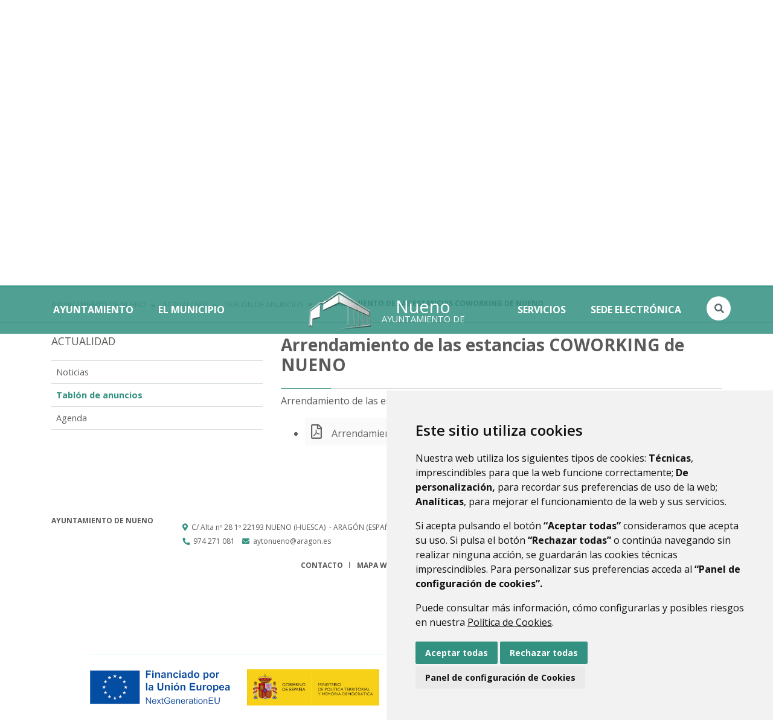

--- FILE ---
content_type: text/javascript
request_url: https://www.nueno.es/combo?browserId=other&minifierType=js&languageId=es_ES&b=7102&t=1740573150486&/o/frontend-js-web/aui/event-mouseenter/event-mouseenter.js&/o/frontend-js-web/aui/event-mousewheel/event-mousewheel.js&/o/frontend-js-web/aui/event-outside/event-outside.js&/o/frontend-js-web/aui/event-resize/event-resize.js&/o/frontend-js-web/aui/event-simulate/event-simulate.js&/o/frontend-js-web/aui/event-synthetic/event-synthetic.js&/o/frontend-js-web/aui/intl/intl.js&/o/frontend-js-web/aui/io-base/io-base.js&/o/frontend-js-web/aui/io-form/io-form.js&/o/frontend-js-web/aui/io-queue/io-queue.js&/o/frontend-js-web/aui/io-upload-iframe/io-upload-iframe.js&/o/frontend-js-web/aui/io-xdr/io-xdr.js&/o/frontend-js-web/aui/json-parse/json-parse.js&/o/frontend-js-web/aui/json-stringify/json-stringify.js&/o/frontend-js-web/aui/node-base/node-base.js&/o/frontend-js-web/aui/node-core/node-core.js&/o/frontend-js-web/aui/node-event-delegate/node-event-delegate.js&/o/frontend-js-web/aui/node-event-simulate/node-event-simulate.js&/o/frontend-js-web/aui/node-focusmanager/node-focusmanager.js&/o/frontend-js-web/aui/node-pluginhost/node-pluginhost.js&/o/frontend-js-web/aui/node-screen/node-screen.js&/o/frontend-js-web/aui/node-style/node-style.js&/o/frontend-js-web/aui/oop/oop.js&/o/frontend-js-web/aui/plugin/plugin.js&/o/frontend-js-web/aui/pluginhost-base/pluginhost-base.js&/o/frontend-js-web/aui/pluginhost-config/pluginhost-config.js&/o/frontend-js-web/aui/querystring-stringify-simple/querystring-stringify-simple.js&/o/frontend-js-web/aui/queue-promote/queue-promote.js&/o/frontend-js-web/aui/selector-css2/selector-css2.js&/o/frontend-js-web/aui/selector-css3/selector-css3.js&/o/frontend-js-web/aui/selector-native/selector-native.js&/o/frontend-js-web/aui/selector/selector.js&/o/frontend-js-web/aui/widget-base/widget-base.js&/o/frontend-js-web/aui/widget-htmlparser/widget-htmlparser.js&/o/frontend-js-web/aui/widget-skin/widget-skin.js&/o/frontend-js-web/aui/widget-uievents/widget-uievents.js
body_size: 109258
content:
YUI.add("event-mouseenter",function(Y,NAME){var domEventProxies=Y.Env.evt.dom_wrappers,contains=Y.DOM.contains,toArray=Y.Array,noop=function(){},config={proxyType:"mouseover",relProperty:"fromElement",_notify:function(e,property,notifier){var el=this._node,related=e.relatedTarget||e[property];if(el!==related&&!contains(el,related))notifier.fire(new Y.DOMEventFacade(e,el,domEventProxies["event:"+Y.stamp(el)+e.type]))},on:function(node,sub,notifier){var el=Y.Node.getDOMNode(node),args=[this.proxyType,
this._notify,el,null,this.relProperty,notifier];sub.handle=Y.Event._attach(args,{facade:false})},detach:function(node,sub){sub.handle.detach()},delegate:function(node,sub,notifier,filter){var el=Y.Node.getDOMNode(node),args=[this.proxyType,noop,el,null,notifier];sub.handle=Y.Event._attach(args,{facade:false});sub.handle.sub.filter=filter;sub.handle.sub.relProperty=this.relProperty;sub.handle.sub._notify=this._filterNotify},_filterNotify:function(thisObj,args,ce){args=args.slice();if(this.args)args.push.apply(args,
this.args);var currentTarget=Y.delegate._applyFilter(this.filter,args,ce),related=args[0].relatedTarget||args[0][this.relProperty],e,i,len,ret,ct;if(currentTarget){currentTarget=toArray(currentTarget);for(i=0,len=currentTarget.length&&(!e||!e.stopped);i<len;++i){ct=currentTarget[0];if(!contains(ct,related)){if(!e){e=new Y.DOMEventFacade(args[0],ct,ce);e.container=Y.one(ce.el)}e.currentTarget=Y.one(ct);ret=args[1].fire(e);if(ret===false)break}}}return ret},detachDelegate:function(node,sub){sub.handle.detach()}};
Y.Event.define("mouseenter",config,true);Y.Event.define("mouseleave",Y.merge(config,{proxyType:"mouseout",relProperty:"toElement"}),true)},"patched-v3.18.1",{"requires":["event-synthetic"]});
YUI.add("event-mousewheel",function(Y,NAME){var DOM_MOUSE_SCROLL="DOMMouseScroll",fixArgs=function(args){var a=Y.Array(args,0,true),target;if(Y.UA.gecko){a[0]=DOM_MOUSE_SCROLL;target=Y.config.win}else target=Y.config.doc;if(a.length<3)a[2]=target;else a.splice(2,0,target);return a};Y.Env.evt.plugins.mousewheel={on:function(){return Y.Event._attach(fixArgs(arguments))},detach:function(){return Y.Event.detach.apply(Y.Event,fixArgs(arguments))}}},"patched-v3.18.1",{"requires":["node-base"]});
YUI.add("event-outside",function(Y,NAME){var nativeEvents=["blur","change","click","dblclick","focus","keydown","keypress","keyup","mousedown","mousemove","mouseout","mouseover","mouseup","select","submit"];Y.Event.defineOutside=function(event,name){name=name||event+"outside";var config={on:function(node,sub,notifier){sub.handle=Y.one("doc").on(event,function(e){if(this.isOutside(node,e.target)){e.currentTarget=node;notifier.fire(e)}},this)},detach:function(node,sub,notifier){sub.handle.detach()},
delegate:function(node,sub,notifier,filter){sub.handle=Y.one("doc").delegate(event,function(e){if(this.isOutside(node,e.target))notifier.fire(e)},filter,this)},isOutside:function(node,target){return target!==node&&!target.ancestor(function(p){return p===node})}};config.detachDelegate=config.detach;Y.Event.define(name,config)};Y.Array.each(nativeEvents,function(event){Y.Event.defineOutside(event)})},"patched-v3.18.1",{"requires":["event-synthetic"]});
YUI.add("event-resize",function(Y,NAME){Y.Event.define("windowresize",{on:Y.UA.gecko&&Y.UA.gecko<1.91?function(node,sub,notifier){sub._handle=Y.Event.attach("resize",function(e){notifier.fire(e)})}:function(node,sub,notifier){var delay=Y.config.windowResizeDelay||100;sub._handle=Y.Event.attach("resize",function(e){if(sub._timer)sub._timer.cancel();sub._timer=Y.later(delay,Y,function(){notifier.fire(e)})})},detach:function(node,sub){if(sub._timer)sub._timer.cancel();sub._handle.detach()}})},"patched-v3.18.1",
{"requires":["node-base","event-synthetic"]});
YUI.add("event-simulate",function(Y,NAME){(function(){var L=Y.Lang,win=Y.config.win,isFunction=L.isFunction,isString=L.isString,isBoolean=L.isBoolean,isObject=L.isObject,isNumber=L.isNumber,mouseEvents={click:1,dblclick:1,mouseover:1,mouseout:1,mousedown:1,mouseup:1,mousemove:1,contextmenu:1},pointerEvents=win&&win.PointerEvent?{pointerover:1,pointerout:1,pointerdown:1,pointerup:1,pointermove:1}:{MSPointerOver:1,MSPointerOut:1,MSPointerDown:1,MSPointerUp:1,MSPointerMove:1},keyEvents={keydown:1,keyup:1,
keypress:1},uiEvents={submit:1,blur:1,change:1,focus:1,resize:1,scroll:1,select:1},bubbleEvents={scroll:1,resize:1,reset:1,submit:1,change:1,select:1,error:1,abort:1},touchEvents={touchstart:1,touchmove:1,touchend:1,touchcancel:1},gestureEvents={gesturestart:1,gesturechange:1,gestureend:1};Y.mix(bubbleEvents,mouseEvents);Y.mix(bubbleEvents,keyEvents);Y.mix(bubbleEvents,touchEvents);function simulateKeyEvent(target,type,bubbles,cancelable,view,ctrlKey,altKey,shiftKey,metaKey,keyCode,charCode){if(!target)Y.error("simulateKeyEvent(): Invalid target.");
if(isString(type)){type=type.toLowerCase();switch(type){case "textevent":type="keypress";break;case "keyup":case "keydown":case "keypress":break;default:Y.error("simulateKeyEvent(): Event type '"+type+"' not supported.")}}else Y.error("simulateKeyEvent(): Event type must be a string.");if(!isBoolean(bubbles))bubbles=true;if(!isBoolean(cancelable))cancelable=true;if(!isObject(view))view=Y.config.win;if(!isBoolean(ctrlKey))ctrlKey=false;if(!isBoolean(altKey))altKey=false;if(!isBoolean(shiftKey))shiftKey=
false;if(!isBoolean(metaKey))metaKey=false;if(!isNumber(keyCode))keyCode=0;if(!isNumber(charCode))charCode=0;var customEvent=null;if(isFunction(Y.config.doc.createEvent)){try{customEvent=Y.config.doc.createEvent("KeyEvents");customEvent.initKeyEvent(type,bubbles,cancelable,view,ctrlKey,altKey,shiftKey,metaKey,keyCode,charCode)}catch(ex){try{customEvent=Y.config.doc.createEvent("Events")}catch(uierror){customEvent=Y.config.doc.createEvent("UIEvents")}finally{customEvent.initEvent(type,bubbles,cancelable);
customEvent.view=view;customEvent.altKey=altKey;customEvent.ctrlKey=ctrlKey;customEvent.shiftKey=shiftKey;customEvent.metaKey=metaKey;customEvent.keyCode=keyCode;customEvent.charCode=charCode}}target.dispatchEvent(customEvent)}else if(isObject(Y.config.doc.createEventObject)){customEvent=Y.config.doc.createEventObject();customEvent.bubbles=bubbles;customEvent.cancelable=cancelable;customEvent.view=view;customEvent.ctrlKey=ctrlKey;customEvent.altKey=altKey;customEvent.shiftKey=shiftKey;customEvent.metaKey=
metaKey;customEvent.keyCode=charCode>0?charCode:keyCode;target.fireEvent("on"+type,customEvent)}else Y.error("simulateKeyEvent(): No event simulation framework present.")}function simulateMouseEvent(target,type,bubbles,cancelable,view,detail,screenX,screenY,clientX,clientY,ctrlKey,altKey,shiftKey,metaKey,button,relatedTarget){if(!target)Y.error("simulateMouseEvent(): Invalid target.");if(isString(type)){if(!mouseEvents[type.toLowerCase()]&&!pointerEvents[type])Y.error("simulateMouseEvent(): Event type '"+
type+"' not supported.")}else Y.error("simulateMouseEvent(): Event type must be a string.");if(!isBoolean(bubbles))bubbles=true;if(!isBoolean(cancelable))cancelable=type!=="mousemove";if(!isObject(view))view=Y.config.win;if(!isNumber(detail))detail=1;if(!isNumber(screenX))screenX=0;if(!isNumber(screenY))screenY=0;if(!isNumber(clientX))clientX=0;if(!isNumber(clientY))clientY=0;if(!isBoolean(ctrlKey))ctrlKey=false;if(!isBoolean(altKey))altKey=false;if(!isBoolean(shiftKey))shiftKey=false;if(!isBoolean(metaKey))metaKey=
false;if(!isNumber(button))button=0;relatedTarget=relatedTarget||null;var customEvent=null;if(isFunction(Y.config.doc.createEvent)){customEvent=Y.config.doc.createEvent("MouseEvents");if(customEvent.initMouseEvent)customEvent.initMouseEvent(type,bubbles,cancelable,view,detail,screenX,screenY,clientX,clientY,ctrlKey,altKey,shiftKey,metaKey,button,relatedTarget);else{customEvent=Y.config.doc.createEvent("UIEvents");customEvent.initEvent(type,bubbles,cancelable);customEvent.view=view;customEvent.detail=
detail;customEvent.screenX=screenX;customEvent.screenY=screenY;customEvent.clientX=clientX;customEvent.clientY=clientY;customEvent.ctrlKey=ctrlKey;customEvent.altKey=altKey;customEvent.metaKey=metaKey;customEvent.shiftKey=shiftKey;customEvent.button=button;customEvent.relatedTarget=relatedTarget}if(relatedTarget&&!customEvent.relatedTarget)if(type==="mouseout")customEvent.toElement=relatedTarget;else if(type==="mouseover")customEvent.fromElement=relatedTarget;target.dispatchEvent(customEvent)}else if(isObject(Y.config.doc.createEventObject)){customEvent=
Y.config.doc.createEventObject();customEvent.bubbles=bubbles;customEvent.cancelable=cancelable;customEvent.view=view;customEvent.detail=detail;customEvent.screenX=screenX;customEvent.screenY=screenY;customEvent.clientX=clientX;customEvent.clientY=clientY;customEvent.ctrlKey=ctrlKey;customEvent.altKey=altKey;customEvent.metaKey=metaKey;customEvent.shiftKey=shiftKey;switch(button){case 0:customEvent.button=1;break;case 1:customEvent.button=4;break;case 2:break;default:customEvent.button=0}customEvent.relatedTarget=
relatedTarget;target.fireEvent("on"+type,customEvent)}else Y.error("simulateMouseEvent(): No event simulation framework present.")}function simulateUIEvent(target,type,bubbles,cancelable,view,detail){if(!target)Y.error("simulateUIEvent(): Invalid target.");if(isString(type)){type=type.toLowerCase();if(!uiEvents[type])Y.error("simulateUIEvent(): Event type '"+type+"' not supported.")}else Y.error("simulateUIEvent(): Event type must be a string.");var customEvent=null;if(!isBoolean(bubbles))bubbles=
type in bubbleEvents;if(!isBoolean(cancelable))cancelable=type==="submit";if(!isObject(view))view=Y.config.win;if(!isNumber(detail))detail=1;if(isFunction(Y.config.doc.createEvent)){customEvent=Y.config.doc.createEvent("UIEvents");customEvent.initUIEvent(type,bubbles,cancelable,view,detail);target.dispatchEvent(customEvent)}else if(isObject(Y.config.doc.createEventObject)){customEvent=Y.config.doc.createEventObject();customEvent.bubbles=bubbles;customEvent.cancelable=cancelable;customEvent.view=view;
customEvent.detail=detail;target.fireEvent("on"+type,customEvent)}else Y.error("simulateUIEvent(): No event simulation framework present.")}function simulateGestureEvent(target,type,bubbles,cancelable,view,detail,screenX,screenY,clientX,clientY,ctrlKey,altKey,shiftKey,metaKey,scale,rotation){var customEvent;if(!Y.UA.ios||Y.UA.ios<2)Y.error("simulateGestureEvent(): Native gesture DOM eventframe is not available in this platform.");if(!target)Y.error("simulateGestureEvent(): Invalid target.");if(Y.Lang.isString(type)){type=
type.toLowerCase();if(!gestureEvents[type])Y.error("simulateTouchEvent(): Event type '"+type+"' not supported.")}else Y.error("simulateGestureEvent(): Event type must be a string.");if(!Y.Lang.isBoolean(bubbles))bubbles=true;if(!Y.Lang.isBoolean(cancelable))cancelable=true;if(!Y.Lang.isObject(view))view=Y.config.win;if(!Y.Lang.isNumber(detail))detail=2;if(!Y.Lang.isNumber(screenX))screenX=0;if(!Y.Lang.isNumber(screenY))screenY=0;if(!Y.Lang.isNumber(clientX))clientX=0;if(!Y.Lang.isNumber(clientY))clientY=
0;if(!Y.Lang.isBoolean(ctrlKey))ctrlKey=false;if(!Y.Lang.isBoolean(altKey))altKey=false;if(!Y.Lang.isBoolean(shiftKey))shiftKey=false;if(!Y.Lang.isBoolean(metaKey))metaKey=false;if(!Y.Lang.isNumber(scale))scale=1;if(!Y.Lang.isNumber(rotation))rotation=0;customEvent=Y.config.doc.createEvent("GestureEvent");customEvent.initGestureEvent(type,bubbles,cancelable,view,detail,screenX,screenY,clientX,clientY,ctrlKey,altKey,shiftKey,metaKey,target,scale,rotation);target.dispatchEvent(customEvent)}function simulateTouchEvent(target,
type,bubbles,cancelable,view,detail,screenX,screenY,clientX,clientY,ctrlKey,altKey,shiftKey,metaKey,touches,targetTouches,changedTouches,scale,rotation){var customEvent;if(!target)Y.error("simulateTouchEvent(): Invalid target.");if(Y.Lang.isString(type)){type=type.toLowerCase();if(!touchEvents[type])Y.error("simulateTouchEvent(): Event type '"+type+"' not supported.")}else Y.error("simulateTouchEvent(): Event type must be a string.");if(type==="touchstart"||type==="touchmove"){if(touches.length===
0)Y.error("simulateTouchEvent(): No touch object in touches")}else if(type==="touchend")if(changedTouches.length===0)Y.error("simulateTouchEvent(): No touch object in changedTouches");if(!Y.Lang.isBoolean(bubbles))bubbles=true;if(!Y.Lang.isBoolean(cancelable))cancelable=type!=="touchcancel";if(!Y.Lang.isObject(view))view=Y.config.win;if(!Y.Lang.isNumber(detail))detail=1;if(!Y.Lang.isNumber(screenX))screenX=0;if(!Y.Lang.isNumber(screenY))screenY=0;if(!Y.Lang.isNumber(clientX))clientX=0;if(!Y.Lang.isNumber(clientY))clientY=
0;if(!Y.Lang.isBoolean(ctrlKey))ctrlKey=false;if(!Y.Lang.isBoolean(altKey))altKey=false;if(!Y.Lang.isBoolean(shiftKey))shiftKey=false;if(!Y.Lang.isBoolean(metaKey))metaKey=false;if(!Y.Lang.isNumber(scale))scale=1;if(!Y.Lang.isNumber(rotation))rotation=0;if(Y.Lang.isFunction(Y.config.doc.createEvent)){if(Y.UA.android)if(Y.UA.android<4){customEvent=Y.config.doc.createEvent("MouseEvents");customEvent.initMouseEvent(type,bubbles,cancelable,view,detail,screenX,screenY,clientX,clientY,ctrlKey,altKey,shiftKey,
metaKey,0,target);customEvent.touches=touches;customEvent.targetTouches=targetTouches;customEvent.changedTouches=changedTouches}else{customEvent=Y.config.doc.createEvent("TouchEvent");customEvent.initTouchEvent(touches,targetTouches,changedTouches,type,view,screenX,screenY,clientX,clientY,ctrlKey,altKey,shiftKey,metaKey)}else if(Y.UA.ios)if(Y.UA.ios>=2){customEvent=Y.config.doc.createEvent("TouchEvent");customEvent.initTouchEvent(type,bubbles,cancelable,view,detail,screenX,screenY,clientX,clientY,
ctrlKey,altKey,shiftKey,metaKey,touches,targetTouches,changedTouches,scale,rotation)}else Y.error("simulateTouchEvent(): No touch event simulation framework present for iOS, "+Y.UA.ios+".");else Y.error("simulateTouchEvent(): Not supported agent yet, "+Y.UA.userAgent);target.dispatchEvent(customEvent)}else Y.error("simulateTouchEvent(): No event simulation framework present.")}Y.Event.simulate=function(target,type,options){options=options||{};if(mouseEvents[type]||pointerEvents[type])simulateMouseEvent(target,
type,options.bubbles,options.cancelable,options.view,options.detail,options.screenX,options.screenY,options.clientX,options.clientY,options.ctrlKey,options.altKey,options.shiftKey,options.metaKey,options.button,options.relatedTarget);else if(keyEvents[type])simulateKeyEvent(target,type,options.bubbles,options.cancelable,options.view,options.ctrlKey,options.altKey,options.shiftKey,options.metaKey,options.keyCode,options.charCode);else if(uiEvents[type])simulateUIEvent(target,type,options.bubbles,options.cancelable,
options.view,options.detail);else if(touchEvents[type])if(Y.config.win&&"ontouchstart"in Y.config.win&&!Y.UA.phantomjs&&!(Y.UA.chrome&&Y.UA.chrome<6))simulateTouchEvent(target,type,options.bubbles,options.cancelable,options.view,options.detail,options.screenX,options.screenY,options.clientX,options.clientY,options.ctrlKey,options.altKey,options.shiftKey,options.metaKey,options.touches,options.targetTouches,options.changedTouches,options.scale,options.rotation);else Y.error("simulate(): Event '"+type+
"' can't be simulated. Use gesture-simulate module instead.");else if(Y.UA.ios&&Y.UA.ios>=2&&gestureEvents[type])simulateGestureEvent(target,type,options.bubbles,options.cancelable,options.view,options.detail,options.screenX,options.screenY,options.clientX,options.clientY,options.ctrlKey,options.altKey,options.shiftKey,options.metaKey,options.scale,options.rotation);else Y.error("simulate(): Event '"+type+"' can't be simulated.")}})()},"patched-v3.18.1",{"requires":["event-base"]});
YUI.add("event-synthetic",function(Y,NAME){var CustomEvent=Y.CustomEvent,DOMMap=Y.Env.evt.dom_map,toArray=Y.Array,YLang=Y.Lang,isObject=YLang.isObject,isString=YLang.isString,isArray=YLang.isArray,query=Y.Selector.query,noop=function(){};function Notifier(handle,emitFacade){this.handle=handle;this.emitFacade=emitFacade}Notifier.prototype.fire=function(e){var args=toArray(arguments,0,true),handle=this.handle,ce=handle.evt,sub=handle.sub,thisObj=sub.context,delegate=sub.filter,event=e||{},ret;if(this.emitFacade){if(!e||
!e.preventDefault){event=ce._getFacade();if(isObject(e)&&!e.preventDefault){Y.mix(event,e,true);args[0]=event}else args.unshift(event)}event.type=ce.type;event.details=args.slice();if(delegate)event.container=ce.host}else if(delegate&&isObject(e)&&e.currentTarget)args.shift();sub.context=thisObj||event.currentTarget||ce.host;ret=ce.fire.apply(ce,args);if(e.prevented&&ce.preventedFn)ce.preventedFn.apply(ce,args);if(e.stopped&&ce.stoppedFn)ce.stoppedFn.apply(ce,args);sub.context=thisObj;return ret};
function SynthRegistry(el,yuid,key){this.handles=[];this.el=el;this.key=key;this.domkey=yuid}SynthRegistry.prototype={constructor:SynthRegistry,type:"_synth",fn:noop,capture:false,register:function(handle){handle.evt.registry=this;this.handles.push(handle)},unregister:function(sub){var handles=this.handles,events=DOMMap[this.domkey],i;for(i=handles.length-1;i>=0;--i)if(handles[i].sub===sub){handles.splice(i,1);break}if(!handles.length){delete events[this.key];if(!Y.Object.size(events))delete DOMMap[this.domkey]}},
detachAll:function(){var handles=this.handles,i=handles.length;while(--i>=0)handles[i].detach()}};function SyntheticEvent(){this._init.apply(this,arguments)}Y.mix(SyntheticEvent,{Notifier:Notifier,SynthRegistry:SynthRegistry,getRegistry:function(node,type,create){var el=node._node,yuid=Y.stamp(el),key="event:"+yuid+type+"_synth",events=DOMMap[yuid];if(create){if(!events)events=DOMMap[yuid]={};if(!events[key])events[key]=new SynthRegistry(el,yuid,key)}return events&&events[key]||null},_deleteSub:function(sub){if(sub&&
sub.fn){var synth=this.eventDef,method=sub.filter?"detachDelegate":"detach";this._subscribers=[];if(CustomEvent.keepDeprecatedSubs)this.subscribers={};synth[method](sub.node,sub,this.notifier,sub.filter);this.registry.unregister(sub);delete sub.fn;delete sub.node;delete sub.context}},prototype:{constructor:SyntheticEvent,_init:function(){var config=this.publishConfig||(this.publishConfig={});this.emitFacade="emitFacade"in config?config.emitFacade:true;config.emitFacade=false},processArgs:noop,on:noop,
detach:noop,delegate:noop,detachDelegate:noop,_on:function(args,delegate){var handles=[],originalArgs=args.slice(),extra=this.processArgs(args,delegate),selector=args[2],method=delegate?"delegate":"on",nodes,handle;nodes=isString(selector)?query(selector):toArray(selector||Y.one(Y.config.win));if(!nodes.length&&isString(selector)){handle=Y.on("available",function(){Y.mix(handle,Y[method].apply(Y,originalArgs),true)},selector);return handle}Y.Array.each(nodes,function(node){var subArgs=args.slice(),
filter;node=Y.one(node);if(node){if(delegate)filter=subArgs.splice(3,1)[0];subArgs.splice(0,4,subArgs[1],subArgs[3]);if(!this.preventDups||!this.getSubs(node,args,null,true))handles.push(this._subscribe(node,method,subArgs,extra,filter))}},this);return handles.length===1?handles[0]:new Y.EventHandle(handles)},_subscribe:function(node,method,args,extra,filter){var dispatcher=new Y.CustomEvent(this.type,this.publishConfig),handle=dispatcher.on.apply(dispatcher,args),notifier=new Notifier(handle,this.emitFacade),
registry=SyntheticEvent.getRegistry(node,this.type,true),sub=handle.sub;sub.node=node;sub.filter=filter;if(extra)this.applyArgExtras(extra,sub);Y.mix(dispatcher,{eventDef:this,notifier:notifier,host:node,currentTarget:node,target:node,el:node._node,_delete:SyntheticEvent._deleteSub},true);handle.notifier=notifier;registry.register(handle);this[method](node,sub,notifier,filter);return handle},applyArgExtras:function(extra,sub){sub._extra=extra},_detach:function(args){var target=args[2],els=isString(target)?
query(target):toArray(target),node,i,len,handles,j;args.splice(2,1);for(i=0,len=els.length;i<len;++i){node=Y.one(els[i]);if(node){handles=this.getSubs(node,args);if(handles)for(j=handles.length-1;j>=0;--j)handles[j].detach()}}},getSubs:function(node,args,filter,first){var registry=SyntheticEvent.getRegistry(node,this.type),handles=[],allHandles,i,len,handle;if(registry){allHandles=registry.handles;if(!filter)filter=this.subMatch;for(i=0,len=allHandles.length;i<len;++i){handle=allHandles[i];if(filter.call(this,
handle.sub,args))if(first)return handle;else handles.push(allHandles[i])}}return handles.length&&handles},subMatch:function(sub,args){return!args[1]||sub.fn===args[1]}}},true);Y.SyntheticEvent=SyntheticEvent;Y.Event.define=function(type,config,force){var eventDef,Impl,synth;if(type&&type.type){eventDef=type;force=config}else if(config)eventDef=Y.merge({type:type},config);if(eventDef){if(force||!Y.Node.DOM_EVENTS[eventDef.type]){Impl=function(){SyntheticEvent.apply(this,arguments)};Y.extend(Impl,SyntheticEvent,
eventDef);synth=new Impl;type=synth.type;Y.Node.DOM_EVENTS[type]=Y.Env.evt.plugins[type]={eventDef:synth,on:function(){return synth._on(toArray(arguments))},delegate:function(){return synth._on(toArray(arguments),true)},detach:function(){return synth._detach(toArray(arguments))}}}}else if(isString(type)||isArray(type))Y.Array.each(toArray(type),function(t){Y.Node.DOM_EVENTS[t]=1});return synth}},"patched-v3.18.1",{"requires":["node-base","event-custom-complex"]});
YUI.add("intl",function(Y,NAME){var _mods={},ROOT_LANG="yuiRootLang",ACTIVE_LANG="yuiActiveLang",NONE=[];Y.mix(Y.namespace("Intl"),{_mod:function(module){if(!_mods[module])_mods[module]={};return _mods[module]},setLang:function(module,lang){var langs=this._mod(module),currLang=langs[ACTIVE_LANG],exists=!!langs[lang];if(exists&&lang!==currLang){langs[ACTIVE_LANG]=lang;this.fire("intl:langChange",{module:module,prevVal:currLang,newVal:lang===ROOT_LANG?"":lang})}return exists},getLang:function(module){var lang=
this._mod(module)[ACTIVE_LANG];return lang===ROOT_LANG?"":lang},add:function(module,lang,strings){lang=lang||ROOT_LANG;this._mod(module)[lang]=strings;this.setLang(module,lang)},get:function(module,key,lang){var mod=this._mod(module),strs;lang=lang||mod[ACTIVE_LANG];strs=mod[lang]||{};return key?strs[key]:Y.merge(strs)},getAvailableLangs:function(module){var loader=Y.Env._loader,mod=loader&&loader.moduleInfo[module],langs=mod&&mod.lang;return langs?langs.concat():NONE}});Y.augment(Y.Intl,Y.EventTarget);
Y.Intl.publish("intl:langChange",{emitFacade:true})},"patched-v3.18.1",{"requires":["intl-base","event-custom"]});
YUI.add("io-base",function(Y,NAME){var EVENTS=["start","complete","end","success","failure","progress"],XHR_PROPS=["status","statusText","responseText","responseXML"],win=Y.config.win,uid=0;function IO(config){var io=this;io._uid="io:"+uid++;io._init(config);Y.io._map[io._uid]=io}IO.prototype={_id:0,_headers:{"X-Requested-With":"XMLHttpRequest"},_timeout:{},_init:function(config){var io=this,i,len;io.cfg=config||{};Y.augment(io,Y.EventTarget);for(i=0,len=EVENTS.length;i<len;++i){io.publish("io:"+
EVENTS[i],Y.merge({broadcast:1},config));io.publish("io-trn:"+EVENTS[i],config)}},_create:function(config,id){var io=this,transaction={id:Y.Lang.isNumber(id)?id:io._id++,uid:io._uid},alt=config.xdr?config.xdr.use:null,form=config.form&&config.form.upload?"iframe":null,use;if(alt==="native"){alt=Y.UA.ie&&!SUPPORTS_CORS?"xdr":null;io.setHeader("X-Requested-With")}use=alt||form;transaction=use?Y.merge(Y.IO.customTransport(use),transaction):Y.merge(Y.IO.defaultTransport(),transaction);if(transaction.notify)config.notify=
function(e,t,c){io.notify(e,t,c)};if(!use)if(win&&win.FormData&&config.data instanceof win.FormData){transaction.c.upload.onprogress=function(e){io.progress(transaction,e,config)};transaction.c.onload=function(e){io.load(transaction,e,config)};transaction.c.onerror=function(e){io.error(transaction,e,config)};transaction.upload=true}return transaction},_destroy:function(transaction){if(win&&!transaction.notify&&!transaction.xdr)if(XHR&&!transaction.upload)transaction.c.onreadystatechange=null;else if(transaction.upload){transaction.c.upload.onprogress=
null;transaction.c.onload=null;transaction.c.onerror=null}else if(Y.UA.ie&&!transaction.e)transaction.c.abort();transaction=transaction.c=null},_evt:function(eventName,transaction,config){var io=this,params,args=config["arguments"],emitFacade=io.cfg.emitFacade,globalEvent="io:"+eventName,trnEvent="io-trn:"+eventName;this.detach(trnEvent);if(transaction.e)transaction.c={status:0,statusText:transaction.e};params=[emitFacade?{id:transaction.id,data:transaction.c,cfg:config,"arguments":args}:transaction.id];
if(!emitFacade)if(eventName===EVENTS[0]||eventName===EVENTS[2]){if(args)params.push(args)}else{if(transaction.evt)params.push(transaction.evt);else params.push(transaction.c);if(args)params.push(args)}params.unshift(globalEvent);io.fire.apply(io,params);if(config.on){params[0]=trnEvent;io.once(trnEvent,config.on[eventName],config.context||Y);io.fire.apply(io,params)}},start:function(transaction,config){this._evt(EVENTS[0],transaction,config)},complete:function(transaction,config){this._evt(EVENTS[1],
transaction,config)},end:function(transaction,config){this._evt(EVENTS[2],transaction,config);this._destroy(transaction)},success:function(transaction,config){this._evt(EVENTS[3],transaction,config);this.end(transaction,config)},failure:function(transaction,config){this._evt(EVENTS[4],transaction,config);this.end(transaction,config)},progress:function(transaction,e,config){transaction.evt=e;this._evt(EVENTS[5],transaction,config)},load:function(transaction,e,config){transaction.evt=e.target;this._evt(EVENTS[1],
transaction,config)},error:function(transaction,e,config){transaction.evt=e;this._evt(EVENTS[4],transaction,config)},_retry:function(transaction,uri,config){this._destroy(transaction);config.xdr.use="flash";return this.send(uri,config,transaction.id)},_concat:function(uri,data){uri+=(uri.indexOf("?")===-1?"?":"\x26")+data;return uri},setHeader:function(name,value){if(value)this._headers[name]=value;else delete this._headers[name]},_setHeaders:function(transaction,headers){headers=Y.merge(this._headers,
headers);Y.Object.each(headers,function(value,name){if(value!=="disable")transaction.setRequestHeader(name,headers[name])})},_startTimeout:function(transaction,timeout){var io=this;io._timeout[transaction.id]=setTimeout(function(){io._abort(transaction,"timeout")},timeout)},_clearTimeout:function(id){clearTimeout(this._timeout[id]);delete this._timeout[id]},_result:function(transaction,config){var status;try{status=transaction.c.status}catch(e){status=0}if(status>=200&&status<300||status===304||status===
1223)this.success(transaction,config);else this.failure(transaction,config)},_rS:function(transaction,config){var io=this;if(transaction.c.readyState===4){if(config.timeout)io._clearTimeout(transaction.id);setTimeout(function(){io.complete(transaction,config);io._result(transaction,config)},0)}},_abort:function(transaction,type){if(transaction&&transaction.c){transaction.e=type;transaction.c.abort()}},send:function(uri,config,id){var transaction,method,i,len,sync,data,io=this,u=uri,response={};config=
config?Y.Object(config):{};transaction=io._create(config,id);method=config.method?config.method.toUpperCase():"GET";sync=config.sync;data=config.data;if(Y.Lang.isObject(data)&&!data.nodeType&&!transaction.upload)if(Y.QueryString&&Y.QueryString.stringify)config.data=data=Y.QueryString.stringify(data);else;if(config.form)if(config.form.upload)return io.upload(transaction,uri,config);else data=io._serialize(config.form,data);data||(data="");if(data)switch(method){case "GET":case "HEAD":case "DELETE":u=
io._concat(u,data);data="";break;case "POST":case "PUT":config.headers=Y.merge({"Content-Type":"application/x-www-form-urlencoded; charset\x3dUTF-8"},config.headers);break}if(transaction.xdr)return io.xdr(u,transaction,config);else if(transaction.notify)return transaction.c.send(transaction,uri,config);if(!sync&&!transaction.upload)transaction.c.onreadystatechange=function(){io._rS(transaction,config)};try{transaction.c.open(method,u,!sync,config.username||null,config.password||null);io._setHeaders(transaction.c,
config.headers||{});io.start(transaction,config);if(config.xdr&&config.xdr.credentials&&SUPPORTS_CORS)transaction.c.withCredentials=true;transaction.c.send(data);if(sync){for(i=0,len=XHR_PROPS.length;i<len;++i)response[XHR_PROPS[i]]=transaction.c[XHR_PROPS[i]];response.getAllResponseHeaders=function(){return transaction.c.getAllResponseHeaders()};response.getResponseHeader=function(name){return transaction.c.getResponseHeader(name)};io.complete(transaction,config);io._result(transaction,config);return response}}catch(e){if(transaction.xdr)return io._retry(transaction,
uri,config);else{io.complete(transaction,config);io._result(transaction,config)}}if(config.timeout)io._startTimeout(transaction,config.timeout);return{id:transaction.id,abort:function(){return transaction.c?io._abort(transaction,"abort"):false},isInProgress:function(){return transaction.c?transaction.c.readyState%4:false},io:io}}};Y.io=function(url,config){var transaction=Y.io._map["io:0"]||new IO;return transaction.send.apply(transaction,[url,config])};Y.io.header=function(name,value){var transaction=
Y.io._map["io:0"]||new IO;transaction.setHeader(name,value)};Y.IO=IO;Y.io._map={};var XHR=win&&win.XMLHttpRequest,XDR=win&&win.XDomainRequest,AX=win&&win.ActiveXObject,SUPPORTS_CORS=XHR&&"withCredentials"in new XMLHttpRequest;Y.mix(Y.IO,{_default:"xhr",defaultTransport:function(id){if(id)Y.IO._default=id;else{var o={c:Y.IO.transports[Y.IO._default](),notify:Y.IO._default==="xhr"?false:true};return o}},transports:{xhr:function(){return XHR?new XMLHttpRequest:AX?new ActiveXObject("Microsoft.XMLHTTP"):
null},xdr:function(){return XDR?new XDomainRequest:null},iframe:function(){return{}},flash:null,nodejs:null},customTransport:function(id){var o={c:Y.IO.transports[id]()};o[id==="xdr"||id==="flash"?"xdr":"notify"]=true;return o}});Y.mix(Y.IO.prototype,{notify:function(event,transaction,config){var io=this;switch(event){case "timeout":case "abort":case "transport error":transaction.c={status:0,statusText:event};event="failure";default:io[event].apply(io,[transaction,config])}}})},"patched-v3.18.1",
{"requires":["event-custom-base","querystring-stringify-simple"]});
YUI.add("io-form",function(Y,NAME){var eUC=encodeURIComponent;Y.IO.stringify=function(form,options){options=options||{};var s=Y.IO.prototype._serialize({id:form,useDisabled:options.useDisabled},options.extra&&typeof options.extra==="object"?Y.QueryString.stringify(options.extra):options.extra);return s};Y.mix(Y.IO.prototype,{_serialize:function(c,s){var data=[],df=c.useDisabled||false,item=0,id=typeof c.id==="string"?c.id:c.id.getAttribute("id"),e,f,n,v,d,i,il,j,jl,o;if(!id){id=Y.guid("io:");c.id.setAttribute("id",
id)}f=Y.config.doc.getElementById(id);if(!f||!f.elements)return s||"";for(i=0,il=f.elements.length;i<il;++i){e=f.elements[i];d=e.disabled;n=e.name;if(df?n:n&&!d){n=eUC(n)+"\x3d";v=eUC(e.value);switch(e.type){case "select-one":if(e.selectedIndex>-1){o=e.options[e.selectedIndex];data[item++]=n+eUC(o.attributes.value&&o.attributes.value.specified?o.value:o.text)}break;case "select-multiple":if(e.selectedIndex>-1)for(j=e.selectedIndex,jl=e.options.length;j<jl;++j){o=e.options[j];if(o.selected)data[item++]=
n+eUC(o.attributes.value&&o.attributes.value.specified?o.value:o.text)}break;case "radio":case "checkbox":if(e.checked)data[item++]=n+v;break;case "file":case undefined:case "reset":case "button":break;case "submit":default:data[item++]=n+v}}}if(s)data[item++]=s;return data.join("\x26")}},true)},"patched-v3.18.1",{"requires":["io-base","node-base"]});
YUI.add("io-queue",function(Y,NAME){var io=Y.io._map["io:0"]||new Y.IO;Y.mix(Y.IO.prototype,{_q:new Y.Queue,_qActiveId:null,_qInit:false,_qState:1,_qShift:function(){var io=this,o=io._q.next();io._qActiveId=o.id;io._qState=0;io.send(o.uri,o.cfg,o.id)},queue:function(uri,c){var io=this,o={uri:uri,cfg:c,id:this._id++};if(!io._qInit){Y.on("io:complete",function(id,o){io._qNext(id)},io);io._qInit=true}io._q.add(o);if(io._qState===1)io._qShift();return o},_qNext:function(id){var io=this;io._qState=1;if(io._qActiveId===
id&&io._q.size()>0)io._qShift()},qPromote:function(o){this._q.promote(o)},qRemove:function(o){this._q.remove(o)},qEmpty:function(){this._q=new Y.Queue},qStart:function(){var io=this;io._qState=1;if(io._q.size()>0)io._qShift()},qStop:function(){this._qState=0},qSize:function(){return this._q.size()}},true);function _queue(u,c){return io.queue.apply(io,[u,c])}_queue.start=function(){io.qStart()};_queue.stop=function(){io.qStop()};_queue.promote=function(o){io.qPromote(o)};_queue.remove=function(o){io.qRemove(o)};
_queue.size=function(){io.qSize()};_queue.empty=function(){io.qEmpty()};Y.io.queue=_queue},"patched-v3.18.1",{"requires":["io-base","queue-promote"]});
YUI.add("io-upload-iframe",function(Y,NAME){var w=Y.config.win,d=Y.config.doc,_std=d.documentMode&&d.documentMode>=8,_d=decodeURIComponent,_end=Y.IO.prototype.end;function _cFrame(o,c,io){var i=Y.Node.create('\x3ciframe id\x3d"io_iframe'+o.id+'" name\x3d"io_iframe'+o.id+'" /\x3e');i._node.style.position="absolute";i._node.style.top="-1000px";i._node.style.left="-1000px";Y.one("body").appendChild(i);Y.on("load",function(){io._uploadComplete(o,c)},"#io_iframe"+o.id)}function _dFrame(id){Y.Event.purgeElement("#io_iframe"+
id,false);Y.one("body").removeChild(Y.one("#io_iframe"+id))}Y.mix(Y.IO.prototype,{_addData:function(f,s){if(Y.Lang.isObject(s))s=Y.QueryString.stringify(s);var o=[],m=s.split("\x3d"),i,l;for(i=0,l=m.length-1;i<l;i++){var name=_d(m[i].substring(m[i].lastIndexOf("\x26")+1));var input=f.elements[name];if(!input){o[i]=d.createElement("input");o[i].type="hidden";o[i].name=name;o[i].value=i+1===l?_d(m[i+1]):_d(m[i+1].substring(0,m[i+1].lastIndexOf("\x26")));f.appendChild(o[i])}}return o},_removeData:function(f,
o){var i,l;for(i=0,l=o.length;i<l;i++)f.removeChild(o[i])},_setAttrs:function(f,id,uri){this._originalFormAttrs={action:f.getAttribute("action"),target:f.getAttribute("target")};f.setAttribute("action",uri);f.setAttribute("method","POST");f.setAttribute("target","io_iframe"+id);f.setAttribute(Y.UA.ie&&!_std?"encoding":"enctype","multipart/form-data")},_resetAttrs:function(f,a){Y.Object.each(a,function(v,p){if(v)f.setAttribute(p,v);else f.removeAttribute(p)})},_startUploadTimeout:function(o,c){var io=
this;io._timeout[o.id]=w.setTimeout(function(){o.status=0;o.statusText="timeout";io.complete(o,c);io.end(o,c)},c.timeout)},_clearUploadTimeout:function(id){var io=this;w.clearTimeout(io._timeout[id]);delete io._timeout[id]},_uploadComplete:function(o,c){var io=this,d=Y.one("#io_iframe"+o.id).get("contentWindow.document"),b=d.one("body"),p;if(c.timeout)io._clearUploadTimeout(o.id);try{if(b){p=b.one("pre:first-child");o.c.responseText=p?p.get("text"):b.get("text")}else o.c.responseXML=d._node}catch(e){o.e=
"upload failure"}io.complete(o,c);io.end(o,c);w.setTimeout(function(){_dFrame(o.id)},0)},_upload:function(o,uri,c){var io=this,f=typeof c.form.id==="string"?d.getElementById(c.form.id):Y.Node.getDOMNode(c.form.id),fields;io._setAttrs(f,o.id,uri);if(c.data)fields=io._addData(f,c.data);if(c.timeout)io._startUploadTimeout(o,c);f.submit();io.start(o,c);if(c.data)var _onIoEndHandler=io.on("io:end",function(event){_onIoEndHandler.detach();io._removeData(f,fields)});return{id:o.id,abort:function(){o.status=
0;o.statusText="abort";if(Y.one("#io_iframe"+o.id)){_dFrame(o.id);io.complete(o,c);io.end(o,c)}else return false},isInProgress:function(){return Y.one("#io_iframe"+o.id)?true:false},io:io}},upload:function(o,uri,c){_cFrame(o,c,this);return this._upload(o,uri,c)},end:function(transaction,config){var form,io;if(config){form=config.form;if(form&&form.upload){io=this;form=typeof form.id==="string"?d.getElementById(form.id):form.id;if(form)io._resetAttrs(form,this._originalFormAttrs)}}return _end.call(this,
transaction,config)}},true)},"patched-v3.18.1",{"requires":["io-base","node-base"]});
YUI.add("io-xdr",function(Y,NAME){var E_XDR_READY=Y.publish("io:xdrReady",{fireOnce:true}),_cB={},_rS={},d=Y.config.doc,w=Y.config.win,xdr=w&&w.XDomainRequest;function _swf(uri,yid,uid){var o='\x3cobject id\x3d"io_swf" type\x3d"application/x-shockwave-flash" data\x3d"'+uri+'" width\x3d"0" height\x3d"0"\x3e'+'\x3cparam name\x3d"movie" value\x3d"'+uri+'"\x3e'+'\x3cparam name\x3d"FlashVars" value\x3d"yid\x3d'+yid+"\x26uid\x3d"+uid+'"\x3e'+'\x3cparam name\x3d"allowScriptAccess" value\x3d"always"\x3e'+
"\x3c/object\x3e",c=d.createElement("div");d.body.appendChild(c);c.innerHTML=o}function _data(o,u,d){if(u==="flash")o.c.responseText=decodeURI(o.c.responseText);if(d==="xml")o.c.responseXML=Y.DataType.XML.parse(o.c.responseText);return o}function _abort(o,c){return o.c.abort(o.id,c)}function _isInProgress(o){return xdr?_rS[o.id]!==4:o.c.isInProgress(o.id)}Y.mix(Y.IO.prototype,{_transport:{},_ieEvt:function(o,c){var io=this,i=o.id,t="timeout";o.c.onprogress=function(){_rS[i]=3};o.c.onload=function(){_rS[i]=
4;io.xdrResponse("success",o,c)};o.c.onerror=function(){_rS[i]=4;io.xdrResponse("failure",o,c)};o.c.ontimeout=function(){_rS[i]=4;io.xdrResponse(t,o,c)};o.c[t]=c[t]||0},xdr:function(uri,o,c){var io=this;if(c.xdr.use==="flash"){_cB[o.id]=c;w.setTimeout(function(){try{o.c.send(uri,{id:o.id,uid:o.uid,method:c.method,data:c.data,headers:c.headers})}catch(e){io.xdrResponse("transport error",o,c);delete _cB[o.id]}},Y.io.xdr.delay)}else if(xdr){io._ieEvt(o,c);o.c.open(c.method||"GET",uri);setTimeout(function(){o.c.send(c.data)},
0)}else o.c.send(uri,o,c);return{id:o.id,abort:function(){return o.c?_abort(o,c):false},isInProgress:function(){return o.c?_isInProgress(o.id):false},io:io}},xdrResponse:function(e,o,c){c=_cB[o.id]?_cB[o.id]:c;var io=this,m=xdr?_rS:_cB,u=c.xdr.use,d=c.xdr.dataType;switch(e){case "start":io.start(o,c);break;case "success":io.success(_data(o,u,d),c);delete m[o.id];break;case "timeout":case "abort":case "transport error":o.c={status:0,statusText:e};case "failure":io.failure(_data(o,u,d),c);delete m[o.id];
break}},_xdrReady:function(yid,uid){Y.fire(E_XDR_READY,yid,uid)},transport:function(c){if(c.id==="flash"){_swf(Y.UA.ie?c.src+"?d\x3d"+(new Date).valueOf().toString():c.src,Y.id,c.uid);Y.IO.transports.flash=function(){return d.getElementById("io_swf")}}}});Y.io.xdrReady=function(yid,uid){var io=Y.io._map[uid];Y.io.xdr.delay=0;io._xdrReady.apply(io,[yid,uid])};Y.io.xdrResponse=function(e,o,c){var io=Y.io._map[o.uid];io.xdrResponse.apply(io,[e,o,c])};Y.io.transport=function(c){var io=Y.io._map["io:0"]||
new Y.IO;c.uid=io._uid;io.transport.apply(io,[c])};Y.io.xdr={delay:100}},"patched-v3.18.1",{"requires":["io-base","datatype-xml-parse"]});
YUI.add("json-parse",function(Y,NAME){var _JSON=Y.config.global.JSON;Y.namespace("JSON").parse=function(obj,reviver,space){return _JSON.parse(typeof obj==="string"?obj:obj+"",reviver,space)}},"patched-v3.18.1",{"requires":["yui-base"]});
YUI.add("json-stringify",function(Y,NAME){var COLON=":",_JSON=Y.config.global.JSON;Y.mix(Y.namespace("JSON"),{dateToString:function(d){function _zeroPad(v){return v<10?"0"+v:v}return d.getUTCFullYear()+"-"+_zeroPad(d.getUTCMonth()+1)+"-"+_zeroPad(d.getUTCDate())+"T"+_zeroPad(d.getUTCHours())+COLON+_zeroPad(d.getUTCMinutes())+COLON+_zeroPad(d.getUTCSeconds())+"Z"},stringify:function(){return _JSON.stringify.apply(_JSON,arguments)},charCacheThreshold:100})},"patched-v3.18.1",{"requires":["yui-base"]});
YUI.add("node-base",function(Y,NAME){var methods=["hasClass","addClass","removeClass","replaceClass","toggleClass"];Y.Node.importMethod(Y.DOM,methods);Y.NodeList.importMethod(Y.Node.prototype,methods);var Y_Node=Y.Node,Y_DOM=Y.DOM;Y_Node.create=function(html,doc){if(doc&&doc._node)doc=doc._node;return Y.one(Y_DOM.create(html,doc))};Y.mix(Y_Node.prototype,{create:Y_Node.create,insert:function(content,where){this._insert(content,where);return this},_insert:function(content,where){var node=this._node,
ret=null;if(typeof where=="number")where=this._node.childNodes[where];else if(where&&where._node)where=where._node;if(content&&typeof content!="string")content=content._node||content._nodes||content;ret=Y_DOM.addHTML(node,content,where);return ret},prepend:function(content){return this.insert(content,0)},append:function(content){return this.insert(content,null)},appendChild:function(node){return Y_Node.scrubVal(this._insert(node))},insertBefore:function(newNode,refNode){return Y.Node.scrubVal(this._insert(newNode,
refNode))},appendTo:function(node){Y.one(node).append(this);return this},setContent:function(content){this._insert(content,"replace");return this},getContent:function(){var node=this;if(node._node.nodeType===11)node=node.create("\x3cdiv/\x3e").append(node.cloneNode(true));return node.get("innerHTML")}});Y.Node.prototype.setHTML=Y.Node.prototype.setContent;Y.Node.prototype.getHTML=Y.Node.prototype.getContent;Y.NodeList.importMethod(Y.Node.prototype,["append","insert","appendChild","insertBefore","prepend",
"setContent","getContent","setHTML","getHTML"]);var Y_Node=Y.Node,Y_DOM=Y.DOM;Y_Node.ATTRS={text:{getter:function(){return Y_DOM.getText(this._node)},setter:function(content){Y_DOM.setText(this._node,content);return content}},"for":{getter:function(){return Y_DOM.getAttribute(this._node,"for")},setter:function(val){Y_DOM.setAttribute(this._node,"for",val);return val}},"options":{getter:function(){return this._node.getElementsByTagName("option")}},"children":{getter:function(){var node=this._node,
children=node.children,childNodes,i,len;if(!children||Y.UA.ie&&Y.UA.ie<9){childNodes=node.childNodes;children=[];for(i=0,len=childNodes.length;i<len;++i)if(childNodes[i].tagName&&childNodes[i].nodeType===1)children[children.length]=childNodes[i]}return Y.all(children)}},value:{getter:function(){return Y_DOM.getValue(this._node)},setter:function(val){Y_DOM.setValue(this._node,val);return val}}};Y.Node.importMethod(Y.DOM,["setAttribute","getAttribute"]);var Y_Node=Y.Node;var Y_NodeList=Y.NodeList;Y_Node.DOM_EVENTS=
{abort:1,beforeunload:1,blur:1,change:1,click:1,close:1,command:1,contextmenu:1,copy:1,cut:1,dblclick:1,DOMMouseScroll:1,drag:1,dragstart:1,dragenter:1,dragover:1,dragleave:1,dragend:1,drop:1,error:1,focus:1,key:1,keydown:1,keypress:1,keyup:1,load:1,message:1,mousedown:1,mouseenter:1,mouseleave:1,mousemove:1,mousemultiwheel:1,mouseout:1,mouseover:1,mouseup:1,mousewheel:1,orientationchange:1,paste:1,reset:1,resize:1,select:1,selectstart:1,submit:1,scroll:1,textInput:1,unload:1,invalid:1};Y.mix(Y_Node.DOM_EVENTS,
Y.Env.evt.plugins);Y.augment(Y_Node,Y.EventTarget);Y.mix(Y_Node.prototype,{purge:function(recurse,type){Y.Event.purgeElement(this._node,recurse,type);return this}});Y.mix(Y.NodeList.prototype,{_prepEvtArgs:function(type,fn,context){var args=Y.Array(arguments,0,true);if(args.length<2)args[2]=this._nodes;else args.splice(2,0,this._nodes);args[3]=context||this;return args},on:function(type,fn,context){return Y.on.apply(Y,this._prepEvtArgs.apply(this,arguments))},once:function(type,fn,context){return Y.once.apply(Y,
this._prepEvtArgs.apply(this,arguments))},after:function(type,fn,context){return Y.after.apply(Y,this._prepEvtArgs.apply(this,arguments))},onceAfter:function(type,fn,context){return Y.onceAfter.apply(Y,this._prepEvtArgs.apply(this,arguments))}});Y_NodeList.importMethod(Y.Node.prototype,["detach","detachAll"]);Y.mix(Y.Node.ATTRS,{offsetHeight:{setter:function(h){Y.DOM.setHeight(this._node,h);return h},getter:function(){return this._node.offsetHeight}},offsetWidth:{setter:function(w){Y.DOM.setWidth(this._node,
w);return w},getter:function(){return this._node.offsetWidth}}});Y.mix(Y.Node.prototype,{sizeTo:function(w,h){var node;if(arguments.length<2){node=Y.one(w);w=node.get("offsetWidth");h=node.get("offsetHeight")}this.setAttrs({offsetWidth:w,offsetHeight:h})}});if(!Y.config.doc.documentElement.hasAttribute)Y.Node.prototype.hasAttribute=function(attr){if(attr==="value")if(this.get("value")!=="")return true;return!!(this._node.attributes[attr]&&this._node.attributes[attr].specified)};Y.Node.prototype.focus=
function(){try{this._node.focus()}catch(e){}return this};Y.Node.ATTRS.type={setter:function(val){if(val==="hidden")try{this._node.type="hidden"}catch(e){this._node.style.display="none";this._inputType="hidden"}else try{this._node.type=val}catch(e){}return val},getter:function(){return this._inputType||this._node.type},_bypassProxy:true};if(Y.config.doc.createElement("form").elements.nodeType)Y.Node.ATTRS.elements={getter:function(){return this.all("input, textarea, button, select")}};Y.mix(Y.Node.prototype,
{_initData:function(){if(!("_data"in this))this._data={}},getData:function(name){this._initData();var data=this._data,ret=data;if(arguments.length)if(name in data)ret=data[name];else ret=this._getDataAttribute(name);else if(typeof data=="object"&&data!==null){ret={};Y.Object.each(data,function(v,n){ret[n]=v});ret=this._getDataAttributes(ret)}return ret},_getDataAttributes:function(ret){ret=ret||{};var i=0,attrs=this._node.attributes,len=attrs.length,prefix=this.DATA_PREFIX,prefixLength=prefix.length,
name;while(i<len){name=attrs[i].name;if(name.indexOf(prefix)===0){name=name.substr(prefixLength);if(!(name in ret))ret[name]=this._getDataAttribute(name)}i+=1}return ret},_getDataAttribute:function(name){name=this.DATA_PREFIX+name;var node=this._node,attrs=node.attributes,data=attrs&&attrs[name]&&attrs[name].value;return data},setData:function(name,val){this._initData();if(arguments.length>1)this._data[name]=val;else this._data=name;return this},clearData:function(name){if("_data"in this)if(typeof name!=
"undefined")delete this._data[name];else delete this._data;return this}});Y.mix(Y.NodeList.prototype,{getData:function(name){var args=arguments.length?[name]:[];return this._invoke("getData",args,true)},setData:function(name,val){var args=arguments.length>1?[name,val]:[name];return this._invoke("setData",args)},clearData:function(name){var args=arguments.length?[name]:[];return this._invoke("clearData",[name])}})},"patched-v3.18.1",{"requires":["event-base","node-core","dom-base","dom-style"]});
YUI.add("node-core",function(Y,NAME){var DOT=".",NODE_NAME="nodeName",NODE_TYPE="nodeType",OWNER_DOCUMENT="ownerDocument",TAG_NAME="tagName",UID="_yuid",EMPTY_OBJ={},_slice=Array.prototype.slice,Y_DOM=Y.DOM,Y_Node=function(node){if(!this.getDOMNode&&!Y.instanceOf(this,Y_Node))return new Y_Node(node);if(typeof node=="string"){node=Y_Node._fromString(node);if(!node)return null}var uid=node.nodeType!==9?node.uniqueID:node[UID];if(uid&&Y_Node._instances[uid]&&Y_Node._instances[uid]._node!==node)node[UID]=
null;uid=uid||Y.stamp(node);if(!uid)uid=Y.guid();this[UID]=uid;this._node=node;this._stateProxy=node;if(this._initPlugins)this._initPlugins()},_wrapFn=function(fn){var ret=null;if(fn)ret=typeof fn=="string"?function(n){return Y.Selector.test(n,fn)}:function(n){return fn(Y.one(n))};return ret};Y_Node.ATTRS={};Y_Node.DOM_EVENTS={};Y_Node._fromString=function(node){if(node)if(node.indexOf("doc")===0)node=Y.config.doc;else if(node.indexOf("win")===0)node=Y.config.win;else node=Y.Selector.query(node,null,
true);return node||null};Y_Node.NAME="node";Y_Node.re_aria=/^(?:role$|aria-)/;Y_Node.SHOW_TRANSITION="fadeIn";Y_Node.HIDE_TRANSITION="fadeOut";Y_Node._instances={};Y_Node.getDOMNode=function(node){if(node)return node.nodeType?node:node._node||null;return null};Y_Node.scrubVal=function(val,node){if(val){if(typeof val=="object"||typeof val=="function")if(NODE_TYPE in val||Y_DOM.isWindow(val))val=Y.one(val);else if(val.item&&!val._nodes||val[0]&&val[0][NODE_TYPE])val=Y.all(val)}else if(typeof val===
"undefined")val=node;else if(val===null)val=null;return val};Y_Node.addMethod=function(name,fn,context){if(name&&fn&&typeof fn=="function")Y_Node.prototype[name]=function(){var args=_slice.call(arguments),node=this,ret;if(args[0]&&args[0]._node)args[0]=args[0]._node;if(args[1]&&args[1]._node)args[1]=args[1]._node;args.unshift(node._node);ret=fn.apply(context||node,args);if(ret)ret=Y_Node.scrubVal(ret,node);typeof ret!="undefined"||(ret=node);return ret};else;};Y_Node.importMethod=function(host,name,
altName){if(typeof name=="string"){altName=altName||name;Y_Node.addMethod(altName,host[name],host)}else Y.Array.each(name,function(n){Y_Node.importMethod(host,n)})};Y_Node.one=function(node){var instance=null,cachedNode,uid;if(node){if(typeof node=="string"){node=Y_Node._fromString(node);if(!node)return null}else if(node.getDOMNode&&Y.instanceOf(node,Y_Node))return node;if(node.nodeType||Y.DOM.isWindow(node)){uid=node.uniqueID&&node.nodeType!==9?node.uniqueID:node._yuid;instance=Y_Node._instances[uid];
cachedNode=instance?instance._node:null;if(!instance||cachedNode&&node!==cachedNode){instance=new Y_Node(node);if(node.nodeType!=11)Y_Node._instances[instance[UID]]=instance}}}return instance};Y_Node.DEFAULT_SETTER=function(name,val){var node=this._stateProxy,strPath;if(name.indexOf(DOT)>-1){strPath=name;name=name.split(DOT);Y.Object.setValue(node,name,val)}else if(typeof node[name]!="undefined")node[name]=val;return val};Y_Node.DEFAULT_GETTER=function(name){var node=this._stateProxy,val;if(name.indexOf&&
name.indexOf(DOT)>-1)val=Y.Object.getValue(node,name.split(DOT));else if(typeof node[name]!="undefined")val=node[name];return val};Y.mix(Y_Node.prototype,{DATA_PREFIX:"data-",toString:function(){var str=this[UID]+": not bound to a node",node=this._node,attrs,id,className;if(node){attrs=node.attributes;id=attrs&&attrs.id?node.getAttribute("id"):null;className=attrs&&attrs.className?node.getAttribute("className"):null;str=node[NODE_NAME];if(id)str+="#"+id;if(className)str+="."+className.replace(" ",
".");str+=" "+this[UID]}return str},get:function(attr){var val;if(this._getAttr)val=this._getAttr(attr);else val=this._get(attr);if(val)val=Y_Node.scrubVal(val,this);else if(val===null)val=null;return val},_get:function(attr){var attrConfig=Y_Node.ATTRS[attr],val;if(attrConfig&&attrConfig.getter)val=attrConfig.getter.call(this);else if(Y_Node.re_aria.test(attr))val=this._node.getAttribute(attr,2);else val=Y_Node.DEFAULT_GETTER.apply(this,arguments);return val},set:function(attr,val){var attrConfig=
Y_Node.ATTRS[attr];if(this._setAttr)this._setAttr.apply(this,arguments);else if(attrConfig&&attrConfig.setter)attrConfig.setter.call(this,val,attr);else if(Y_Node.re_aria.test(attr))this._node.setAttribute(attr,val);else Y_Node.DEFAULT_SETTER.apply(this,arguments);return this},setAttrs:function(attrMap){if(this._setAttrs)this._setAttrs(attrMap);else Y.Object.each(attrMap,function(v,n){this.set(n,v)},this);return this},getAttrs:function(attrs){var ret={};if(this._getAttrs)this._getAttrs(attrs);else Y.Array.each(attrs,
function(v,n){ret[v]=this.get(v)},this);return ret},compareTo:function(refNode){var node=this._node;if(refNode&&refNode._node)refNode=refNode._node;return node===refNode},inDoc:function(doc){var node=this._node;if(node){doc=doc?doc._node||doc:node[OWNER_DOCUMENT];if(doc.documentElement)return Y_DOM.contains(doc.documentElement,node)}return false},getById:function(id){var node=this._node,ret=Y_DOM.byId(id,node[OWNER_DOCUMENT]);if(ret&&Y_DOM.contains(node,ret))ret=Y.one(ret);else ret=null;return ret},
ancestor:function(fn,testSelf,stopFn){if(arguments.length===2&&(typeof testSelf=="string"||typeof testSelf=="function"))stopFn=testSelf;return Y.one(Y_DOM.ancestor(this._node,_wrapFn(fn),testSelf,_wrapFn(stopFn)))},ancestors:function(fn,testSelf,stopFn){if(arguments.length===2&&(typeof testSelf=="string"||typeof testSelf=="function"))stopFn=testSelf;return Y.all(Y_DOM.ancestors(this._node,_wrapFn(fn),testSelf,_wrapFn(stopFn)))},previous:function(fn,all){return Y.one(Y_DOM.elementByAxis(this._node,
"previousSibling",_wrapFn(fn),all))},next:function(fn,all){return Y.one(Y_DOM.elementByAxis(this._node,"nextSibling",_wrapFn(fn),all))},siblings:function(fn){return Y.all(Y_DOM.siblings(this._node,_wrapFn(fn)))},one:function(selector){return Y.one(Y.Selector.query(selector,this._node,true))},all:function(selector){var nodelist;if(this._node){nodelist=Y.all(Y.Selector.query(selector,this._node));nodelist._query=selector;nodelist._queryRoot=this._node}return nodelist||Y.all([])},test:function(selector){return Y.Selector.test(this._node,
selector)},remove:function(destroy){var node=this._node;if(node&&node.parentNode)node.parentNode.removeChild(node);if(destroy)this.destroy();return this},replace:function(newNode){var node=this._node;if(typeof newNode=="string")newNode=Y_Node.create(newNode);node.parentNode.replaceChild(Y_Node.getDOMNode(newNode),node);return this},replaceChild:function(node,refNode){if(typeof node=="string")node=Y_DOM.create(node);return Y.one(this._node.replaceChild(Y_Node.getDOMNode(node),Y_Node.getDOMNode(refNode)))},
destroy:function(recursive){var UID=Y.config.doc.uniqueID?"uniqueID":"_yuid",instance;this.purge();if(this.unplug)this.unplug();this.clearData();if(recursive)Y.NodeList.each(this.all("*"),function(node){instance=Y_Node._instances[node[UID]];if(instance)instance.destroy();else Y.Event.purgeElement(node)});this._node=null;this._stateProxy=null;delete Y_Node._instances[this._yuid]},invoke:function(method,a,b,c,d,e){var node=this._node,ret;if(a&&a._node)a=a._node;if(b&&b._node)b=b._node;ret=node[method](a,
b,c,d,e);return Y_Node.scrubVal(ret,this)},swap:Y.config.doc.documentElement.swapNode?function(otherNode){this._node.swapNode(Y_Node.getDOMNode(otherNode))}:function(otherNode){otherNode=Y_Node.getDOMNode(otherNode);var node=this._node,parent=otherNode.parentNode,nextSibling=otherNode.nextSibling;if(nextSibling===node)parent.insertBefore(node,otherNode);else if(otherNode===node.nextSibling)parent.insertBefore(otherNode,node);else{node.parentNode.replaceChild(otherNode,node);Y_DOM.addHTML(parent,node,
nextSibling)}return this},hasMethod:function(method){var node=this._node;return!!(node&&method in node&&typeof node[method]!="unknown"&&(typeof node[method]=="function"||String(node[method]).indexOf("function")===1))},isFragment:function(){return this.get("nodeType")===11},empty:function(){this.get("childNodes").remove().destroy(true);return this},getDOMNode:function(){return this._node}},true);Y.Node=Y_Node;Y.one=Y_Node.one;var NodeList=function(nodes){var tmp=[];if(nodes)if(typeof nodes==="string"){this._query=
nodes;nodes=Y.Selector.query(nodes)}else if(nodes.nodeType||Y_DOM.isWindow(nodes))nodes=[nodes];else if(nodes._node)nodes=[nodes._node];else if(nodes[0]&&nodes[0]._node){Y.Array.each(nodes,function(node){if(node._node)tmp.push(node._node)});nodes=tmp}else nodes=Y.Array(nodes,0,true);this._nodes=nodes||[]};NodeList.NAME="NodeList";NodeList.getDOMNodes=function(nodelist){return nodelist&&nodelist._nodes?nodelist._nodes:nodelist};NodeList.each=function(instance,fn,context){var nodes=instance._nodes;
if(nodes&&nodes.length)Y.Array.each(nodes,fn,context||instance);else;};NodeList.addMethod=function(name,fn,context){if(name&&fn)NodeList.prototype[name]=function(){var ret=[],args=arguments;Y.Array.each(this._nodes,function(node){var UID=node.uniqueID&&node.nodeType!==9?"uniqueID":"_yuid",instance=Y.Node._instances[node[UID]],ctx,result;if(!instance)instance=NodeList._getTempNode(node);ctx=context||instance;result=fn.apply(ctx,args);if(result!==undefined&&result!==instance)ret[ret.length]=result});
return ret.length?ret:this};else;};NodeList.importMethod=function(host,name,altName){if(typeof name==="string"){altName=altName||name;NodeList.addMethod(altName,host[name])}else Y.Array.each(name,function(n){NodeList.importMethod(host,n)})};NodeList._getTempNode=function(node){var tmp=NodeList._tempNode;if(!tmp){tmp=Y.Node.create("\x3cdiv\x3e\x3c/div\x3e");NodeList._tempNode=tmp}tmp._node=node;tmp._stateProxy=node;return tmp};Y.mix(NodeList.prototype,{_invoke:function(method,args,getter){var ret=
getter?[]:this;this.each(function(node){var val=node[method].apply(node,args);if(getter)ret.push(val)});return ret},item:function(index){return Y.one((this._nodes||[])[index])},each:function(fn,context){var instance=this;Y.Array.each(this._nodes,function(node,index){node=Y.one(node);return fn.call(context||node,node,index,instance)});return instance},batch:function(fn,context){var nodelist=this;Y.Array.each(this._nodes,function(node,index){var instance=Y.Node._instances[node[UID]];if(!instance)instance=
NodeList._getTempNode(node);return fn.call(context||instance,instance,index,nodelist)});return nodelist},some:function(fn,context){var instance=this;return Y.Array.some(this._nodes,function(node,index){node=Y.one(node);context=context||node;return fn.call(context,node,index,instance)})},toFrag:function(){return Y.one(Y.DOM._nl2frag(this._nodes))},indexOf:function(node){return Y.Array.indexOf(this._nodes,Y.Node.getDOMNode(node))},filter:function(selector){return Y.all(Y.Selector.filter(this._nodes,
selector))},modulus:function(n,r){r=r||0;var nodes=[];NodeList.each(this,function(node,i){if(i%n===r)nodes.push(node)});return Y.all(nodes)},odd:function(){return this.modulus(2,1)},even:function(){return this.modulus(2)},destructor:function(){},refresh:function(){var doc,nodes=this._nodes,query=this._query,root=this._queryRoot;if(query){if(!root)if(nodes&&nodes[0]&&nodes[0].ownerDocument)root=nodes[0].ownerDocument;this._nodes=Y.Selector.query(query,root)}return this},size:function(){return this._nodes.length},
isEmpty:function(){return this._nodes.length<1},toString:function(){var str="",errorMsg=this[UID]+": not bound to any nodes",nodes=this._nodes,node;if(nodes&&nodes[0]){node=nodes[0];str+=node[NODE_NAME];if(node.id)str+="#"+node.id;if(node.className)str+="."+node.className.replace(" ",".");if(nodes.length>1)str+="...["+nodes.length+" items]"}return str||errorMsg},getDOMNodes:function(){return this._nodes}},true);NodeList.importMethod(Y.Node.prototype,["destroy","empty","remove","set"]);NodeList.prototype.get=
function(attr){var ret=[],nodes=this._nodes,isNodeList=false,getTemp=NodeList._getTempNode,instance,val;if(nodes[0]){instance=Y.Node._instances[nodes[0]._yuid]||getTemp(nodes[0]);val=instance._get(attr);if(val&&val.nodeType)isNodeList=true}Y.Array.each(nodes,function(node){instance=Y.Node._instances[node._yuid];if(!instance)instance=getTemp(node);val=instance._get(attr);if(!isNodeList)val=Y.Node.scrubVal(val,instance);ret.push(val)});return isNodeList?Y.all(ret):ret};Y.NodeList=NodeList;Y.all=function(nodes){return new NodeList(nodes)};
Y.Node.all=Y.all;var Y_NodeList=Y.NodeList,ArrayProto=Array.prototype,ArrayMethods={"concat":1,"pop":0,"push":0,"shift":0,"slice":1,"splice":1,"unshift":0};Y.Object.each(ArrayMethods,function(returnNodeList,name){Y_NodeList.prototype[name]=function(){var args=[],i=0,arg,ret;while(typeof(arg=arguments[i++])!="undefined")args.push(arg._node||arg._nodes||arg);ret=ArrayProto[name].apply(this._nodes,args);if(returnNodeList)ret=Y.all(ret);else ret=Y.Node.scrubVal(ret);return ret}});Y.Array.each(["removeChild",
"hasChildNodes","cloneNode","hasAttribute","scrollIntoView","getElementsByTagName","focus","blur","submit","reset","select","createCaption"],function(method){Y.Node.prototype[method]=function(arg1,arg2,arg3){var ret=this.invoke(method,arg1,arg2,arg3);return ret}});Y.Node.prototype.removeAttribute=function(attr){var node=this._node;if(node)node.removeAttribute(attr,0);return this};Y.Node.importMethod(Y.DOM,["contains","setAttribute","getAttribute","wrap","unwrap","generateID"]);Y.NodeList.importMethod(Y.Node.prototype,
["getAttribute","setAttribute","removeAttribute","unwrap","wrap","generateID"])},"patched-v3.18.1",{"requires":["dom-core","selector"]});
YUI.add("node-event-delegate",function(Y,NAME){Y.Node.prototype.delegate=function(type){var args=Y.Array(arguments,0,true),index=Y.Lang.isObject(type)&&!Y.Lang.isArray(type)?1:2;args.splice(index,0,this._node);return Y.delegate.apply(Y,args)}},"patched-v3.18.1",{"requires":["node-base","event-delegate"]});
YUI.add("node-event-simulate",function(Y,NAME){Y.Node.prototype.simulate=function(type,options){Y.Event.simulate(Y.Node.getDOMNode(this),type,options)};Y.Node.prototype.simulateGesture=function(name,options,cb){Y.Event.simulateGesture(this,name,options,cb)}},"patched-v3.18.1",{"requires":["node-base","event-simulate","gesture-simulate"]});
YUI.add("node-focusmanager",function(Y,NAME){var ACTIVE_DESCENDANT="activeDescendant",ID="id",DISABLED="disabled",TAB_INDEX="tabIndex",FOCUSED="focused",FOCUS_CLASS="focusClass",CIRCULAR="circular",UI="UI",KEY="key",ACTIVE_DESCENDANT_CHANGE=ACTIVE_DESCENDANT+"Change",HOST="host",scrollKeys={37:true,38:true,39:true,40:true},clickableElements={"a":true,"button":true,"input":true,"object":true},Lang=Y.Lang,UA=Y.UA,NodeFocusManager=function(){NodeFocusManager.superclass.constructor.apply(this,arguments)};
NodeFocusManager.ATTRS={focused:{value:false,readOnly:true},descendants:{getter:function(value){return this.get(HOST).all(value)}},activeDescendant:{setter:function(value){var isNumber=Lang.isNumber,INVALID_VALUE=Y.Attribute.INVALID_VALUE,descendantsMap=this._descendantsMap,descendants=this._descendants,nodeIndex,returnValue,oNode;if(isNumber(value)){nodeIndex=value;returnValue=nodeIndex}else if(value instanceof Y.Node&&descendantsMap){nodeIndex=descendantsMap[value.get(ID)];if(isNumber(nodeIndex))returnValue=
nodeIndex;else returnValue=INVALID_VALUE}else returnValue=INVALID_VALUE;if(descendants){oNode=descendants.item(nodeIndex);if(oNode&&oNode.get("disabled"))returnValue=INVALID_VALUE}return returnValue}},keys:{value:{next:null,previous:null}},focusClass:{},circular:{value:true}};Y.extend(NodeFocusManager,Y.Plugin.Base,{_stopped:true,_descendants:null,_descendantsMap:null,_focusedNode:null,_lastNodeIndex:0,_eventHandlers:null,_initDescendants:function(){var descendants=this.get("descendants"),descendantsMap=
{},nFirstEnabled=-1,nDescendants,nActiveDescendant=this.get(ACTIVE_DESCENDANT),oNode,sID,i=0;if(Lang.isUndefined(nActiveDescendant))nActiveDescendant=-1;if(descendants){nDescendants=descendants.size();for(i=0;i<nDescendants;i++){oNode=descendants.item(i);if(nFirstEnabled===-1&&!oNode.get(DISABLED))nFirstEnabled=i;if(nActiveDescendant<0&&parseInt(oNode.getAttribute(TAB_INDEX,2),10)===0)nActiveDescendant=i;if(oNode)oNode.set(TAB_INDEX,-1);sID=oNode.get(ID);if(!sID){sID=Y.guid();oNode.set(ID,sID)}descendantsMap[sID]=
i}if(nActiveDescendant<0)nActiveDescendant=0;oNode=descendants.item(nActiveDescendant);if(!oNode||oNode.get(DISABLED)){oNode=descendants.item(nFirstEnabled);nActiveDescendant=nFirstEnabled}this._lastNodeIndex=nDescendants-1;this._descendants=descendants;this._descendantsMap=descendantsMap;this.set(ACTIVE_DESCENDANT,nActiveDescendant);if(oNode)oNode.set(TAB_INDEX,0)}},_isDescendant:function(node){return node.get(ID)in this._descendantsMap},_removeFocusClass:function(){var oFocusedNode=this._focusedNode,
focusClass=this.get(FOCUS_CLASS),sClassName;if(focusClass)sClassName=Lang.isString(focusClass)?focusClass:focusClass.className;if(oFocusedNode&&sClassName)oFocusedNode.removeClass(sClassName)},_detachKeyHandler:function(){var prevKeyHandler=this._prevKeyHandler,nextKeyHandler=this._nextKeyHandler;if(prevKeyHandler)prevKeyHandler.detach();if(nextKeyHandler)nextKeyHandler.detach()},_preventScroll:function(event){if(scrollKeys[event.keyCode]&&this._isDescendant(event.target))event.preventDefault()},
_fireClick:function(event){var oTarget=event.target,sNodeName=oTarget.get("nodeName").toLowerCase();if(event.keyCode===13&&(!clickableElements[sNodeName]||sNodeName==="a"&&!oTarget.getAttribute("href")))oTarget.simulate("click")},_attachKeyHandler:function(){this._detachKeyHandler();var sNextKey=this.get("keys.next"),sPrevKey=this.get("keys.previous"),oNode=this.get(HOST),aHandlers=this._eventHandlers;if(sPrevKey)this._prevKeyHandler=Y.on(KEY,Y.bind(this._focusPrevious,this),oNode,sPrevKey);if(sNextKey)this._nextKeyHandler=
Y.on(KEY,Y.bind(this._focusNext,this),oNode,sNextKey);if(UA.opera)aHandlers.push(oNode.on("keypress",this._preventScroll,this));if(!UA.opera)aHandlers.push(oNode.on("keypress",this._fireClick,this))},_detachEventHandlers:function(){this._detachKeyHandler();var aHandlers=this._eventHandlers;if(aHandlers){Y.Array.each(aHandlers,function(handle){handle.detach()});this._eventHandlers=null}},_attachEventHandlers:function(){var descendants=this._descendants,aHandlers,oDocument,handle;if(descendants&&descendants.size()){aHandlers=
this._eventHandlers||[];oDocument=this.get(HOST).get("ownerDocument");if(aHandlers.length===0){aHandlers.push(oDocument.on("focus",this._onDocFocus,this));aHandlers.push(oDocument.on("mousedown",this._onDocMouseDown,this));aHandlers.push(this.after("keysChange",this._attachKeyHandler));aHandlers.push(this.after("descendantsChange",this._initDescendants));aHandlers.push(this.after(ACTIVE_DESCENDANT_CHANGE,this._afterActiveDescendantChange));handle=this.after("focusedChange",Y.bind(function(event){if(event.newVal){this._attachKeyHandler();
handle.detach()}},this));aHandlers.push(handle)}this._eventHandlers=aHandlers}},_onDocMouseDown:function(event){var oHost=this.get(HOST),oTarget=event.target,bChildNode=oHost.contains(oTarget),node,getFocusable=function(node){var returnVal=false;if(!node.compareTo(oHost))returnVal=this._isDescendant(node)?node:getFocusable.call(this,node.get("parentNode"));return returnVal};if(bChildNode){node=getFocusable.call(this,oTarget);if(node)oTarget=node;else if(!node&&this.get(FOCUSED)){this._set(FOCUSED,
false);this._onDocFocus(event)}}if(bChildNode&&this._isDescendant(oTarget))this.focus(oTarget);else if(UA.webkit&&this.get(FOCUSED)&&(!bChildNode||bChildNode&&!this._isDescendant(oTarget))){this._set(FOCUSED,false);this._onDocFocus(event)}},_onDocFocus:function(event){var oTarget=this._focusTarget||event.target,bFocused=this.get(FOCUSED),focusClass=this.get(FOCUS_CLASS),oFocusedNode=this._focusedNode,bInCollection;if(this._focusTarget)this._focusTarget=null;if(this.get(HOST).contains(oTarget)){bInCollection=
this._isDescendant(oTarget);if(!bFocused&&bInCollection)bFocused=true;else if(bFocused&&!bInCollection)bFocused=false}else bFocused=false;if(focusClass){if(oFocusedNode&&(!oFocusedNode.compareTo(oTarget)||!bFocused))this._removeFocusClass();if(bInCollection&&bFocused){if(focusClass.fn){oTarget=focusClass.fn(oTarget);oTarget.addClass(focusClass.className)}else oTarget.addClass(focusClass);this._focusedNode=oTarget}}this._set(FOCUSED,bFocused)},_focusNext:function(event,activeDescendant){var nActiveDescendant=
activeDescendant||this.get(ACTIVE_DESCENDANT),oNode;if(this._isDescendant(event.target)&&nActiveDescendant<=this._lastNodeIndex){nActiveDescendant=nActiveDescendant+1;if(nActiveDescendant===this._lastNodeIndex+1&&this.get(CIRCULAR))nActiveDescendant=0;oNode=this._descendants.item(nActiveDescendant);if(oNode)if(oNode.get("disabled"))this._focusNext(event,nActiveDescendant);else this.focus(nActiveDescendant)}this._preventScroll(event)},_focusPrevious:function(event,activeDescendant){var nActiveDescendant=
activeDescendant||this.get(ACTIVE_DESCENDANT),oNode;if(this._isDescendant(event.target)&&nActiveDescendant>=0){nActiveDescendant=nActiveDescendant-1;if(nActiveDescendant===-1&&this.get(CIRCULAR))nActiveDescendant=this._lastNodeIndex;oNode=this._descendants.item(nActiveDescendant);if(oNode)if(oNode.get("disabled"))this._focusPrevious(event,nActiveDescendant);else this.focus(nActiveDescendant)}this._preventScroll(event)},_afterActiveDescendantChange:function(event){var oNode=this._descendants.item(event.prevVal);
if(oNode)oNode.set(TAB_INDEX,-1);oNode=this._descendants.item(event.newVal);if(oNode)oNode.set(TAB_INDEX,0)},initializer:function(config){this.start()},destructor:function(){this.stop();this.get(HOST).focusManager=null},focus:function(index){if(Lang.isUndefined(index))index=this.get(ACTIVE_DESCENDANT);this.set(ACTIVE_DESCENDANT,index,{src:UI});var oNode=this._descendants.item(this.get(ACTIVE_DESCENDANT));if(oNode){oNode.focus();if(UA.opera&&oNode.get("nodeName").toLowerCase()==="button")this._focusTarget=
oNode}},blur:function(){var oNode;if(this.get(FOCUSED)){oNode=this._descendants.item(this.get(ACTIVE_DESCENDANT));if(oNode){oNode.blur();this._removeFocusClass()}this._set(FOCUSED,false,{src:UI})}},start:function(){if(this._stopped){this._initDescendants();this._attachEventHandlers();this._stopped=false}},stop:function(){if(!this._stopped){this._detachEventHandlers();this._descendants=null;this._focusedNode=null;this._lastNodeIndex=0;this._stopped=true}},refresh:function(){this._initDescendants();
if(!this._eventHandlers)this._attachEventHandlers()}});NodeFocusManager.NAME="nodeFocusManager";NodeFocusManager.NS="focusManager";Y.namespace("Plugin");Y.Plugin.NodeFocusManager=NodeFocusManager},"patched-v3.18.1",{"requires":["attribute","node","plugin","node-event-simulate","event-key","event-focus"]});
YUI.add("node-pluginhost",function(Y,NAME){Y.Node.plug=function(){var args=Y.Array(arguments);args.unshift(Y.Node);Y.Plugin.Host.plug.apply(Y.Base,args);return Y.Node};Y.Node.unplug=function(){var args=Y.Array(arguments);args.unshift(Y.Node);Y.Plugin.Host.unplug.apply(Y.Base,args);return Y.Node};Y.mix(Y.Node,Y.Plugin.Host,false,null,1);Y.Object.each(Y.Node._instances,function(node){Y.Plugin.Host.apply(node)});Y.NodeList.prototype.plug=function(){var args=arguments;Y.NodeList.each(this,function(node){Y.Node.prototype.plug.apply(Y.one(node),
args)});return this};Y.NodeList.prototype.unplug=function(){var args=arguments;Y.NodeList.each(this,function(node){Y.Node.prototype.unplug.apply(Y.one(node),args)});return this}},"patched-v3.18.1",{"requires":["node-base","pluginhost"]});
YUI.add("node-screen",function(Y,NAME){Y.each(["winWidth","winHeight","docWidth","docHeight","docScrollX","docScrollY"],function(name){Y.Node.ATTRS[name]={getter:function(){var args=Array.prototype.slice.call(arguments);args.unshift(Y.Node.getDOMNode(this));return Y.DOM[name].apply(this,args)}}});Y.Node.ATTRS.scrollLeft={getter:function(){var node=Y.Node.getDOMNode(this);return"scrollLeft"in node?node.scrollLeft:Y.DOM.docScrollX(node)},setter:function(val){var node=Y.Node.getDOMNode(this);if(node)if("scrollLeft"in
node)node.scrollLeft=val;else{if(node.document||node.nodeType===9)Y.DOM._getWin(node).scrollTo(val,Y.DOM.docScrollY(node))}else;}};Y.Node.ATTRS.scrollTop={getter:function(){var node=Y.Node.getDOMNode(this);return"scrollTop"in node?node.scrollTop:Y.DOM.docScrollY(node)},setter:function(val){var node=Y.Node.getDOMNode(this);if(node)if("scrollTop"in node)node.scrollTop=val;else{if(node.document||node.nodeType===9)Y.DOM._getWin(node).scrollTo(Y.DOM.docScrollX(node),val)}else;}};Y.Node.importMethod(Y.DOM,
["getXY","setXY","getX","setX","getY","setY","swapXY"]);Y.Node.ATTRS.region={getter:function(){var node=this.getDOMNode(),region;if(node&&!node.tagName)if(node.nodeType===9)node=node.documentElement;if(Y.DOM.isWindow(node))region=Y.DOM.viewportRegion(node);else region=Y.DOM.region(node);return region}};Y.Node.ATTRS.viewportRegion={getter:function(){return Y.DOM.viewportRegion(Y.Node.getDOMNode(this))}};Y.Node.importMethod(Y.DOM,"inViewportRegion");Y.Node.prototype.intersect=function(node2,altRegion){var node1=
Y.Node.getDOMNode(this);if(Y.instanceOf(node2,Y.Node))node2=Y.Node.getDOMNode(node2);return Y.DOM.intersect(node1,node2,altRegion)};Y.Node.prototype.inRegion=function(node2,all,altRegion){var node1=Y.Node.getDOMNode(this);if(Y.instanceOf(node2,Y.Node))node2=Y.Node.getDOMNode(node2);return Y.DOM.inRegion(node1,node2,all,altRegion)}},"patched-v3.18.1",{"requires":["dom-screen","node-base"]});
YUI.add("node-style",function(Y,NAME){(function(Y){Y.mix(Y.Node.prototype,{setStyle:function(attr,val){Y.DOM.setStyle(this._node,attr,val);return this},setStyles:function(hash){Y.DOM.setStyles(this._node,hash);return this},getStyle:function(attr){return Y.DOM.getStyle(this._node,attr)},getComputedStyle:function(attr){return Y.DOM.getComputedStyle(this._node,attr)}});Y.NodeList.importMethod(Y.Node.prototype,["getStyle","getComputedStyle","setStyle","setStyles"])})(Y);var Y_Node=Y.Node;Y.mix(Y_Node.prototype,
{show:function(callback){callback=arguments[arguments.length-1];this.toggleView(true,callback);return this},_show:function(){this.removeAttribute("hidden");this.setStyle("display","")},_isHidden:function(){return this.hasAttribute("hidden")||Y.DOM.getComputedStyle(this._node,"display")==="none"},toggleView:function(on,callback){this._toggleView.apply(this,arguments);return this},_toggleView:function(on,callback){callback=arguments[arguments.length-1];if(typeof on!="boolean")on=this._isHidden()?1:
0;if(on)this._show();else this._hide();if(typeof callback=="function")callback.call(this);return this},hide:function(callback){callback=arguments[arguments.length-1];this.toggleView(false,callback);return this},_hide:function(){this.setAttribute("hidden","hidden");this.setStyle("display","none")}});Y.NodeList.importMethod(Y.Node.prototype,["show","hide","toggleView"])},"patched-v3.18.1",{"requires":["dom-style","node-base"]});
YUI.add("oop",function(Y,NAME){var L=Y.Lang,A=Y.Array,OP=Object.prototype,CLONE_MARKER="_~yuim~_",hasOwn=OP.hasOwnProperty,toString=OP.toString;function dispatch(o,f,c,proto,action){if(o&&o[action]&&o!==Y)return o[action].call(o,f,c);else switch(A.test(o)){case 1:return A[action](o,f,c);case 2:return A[action](Y.Array(o,0,true),f,c);default:return Y.Object[action](o,f,c,proto)}}Y.augment=function(receiver,supplier,overwrite,whitelist,args){var rProto=receiver.prototype,sequester=rProto&&supplier,
sProto=supplier.prototype,to=rProto||receiver,copy,newPrototype,replacements,sequestered,unsequester;args=args?Y.Array(args):[];if(sequester){newPrototype={};replacements={};sequestered={};copy=function(value,key){if(overwrite||!(key in rProto))if(toString.call(value)==="[object Function]"){sequestered[key]=value;newPrototype[key]=replacements[key]=function(){return unsequester(this,value,arguments)}}else newPrototype[key]=value};unsequester=function(instance,fn,fnArgs){for(var key in sequestered)if(hasOwn.call(sequestered,
key)&&instance[key]===replacements[key])instance[key]=sequestered[key];supplier.apply(instance,args);return fn.apply(instance,fnArgs)};if(whitelist)Y.Array.each(whitelist,function(name){if(name in sProto)copy(sProto[name],name)});else Y.Object.each(sProto,copy,null,true)}Y.mix(to,newPrototype||sProto,overwrite,whitelist);if(!sequester)supplier.apply(to,args);return receiver};Y.aggregate=function(r,s,ov,wl){return Y.mix(r,s,ov,wl,0,true)};Y.extend=function(r,s,px,sx){if(!s||!r)Y.error("extend failed, verify dependencies");
var sp=s.prototype,rp=Y.Object(sp);r.prototype=rp;rp.constructor=r;r.superclass=sp;if(s!=Object&&sp.constructor==OP.constructor)sp.constructor=s;if(px)Y.mix(rp,px,true);if(sx)Y.mix(r,sx,true);return r};Y.each=function(o,f,c,proto){return dispatch(o,f,c,proto,"each")};Y.some=function(o,f,c,proto){return dispatch(o,f,c,proto,"some")};Y.clone=function(o,safe,f,c,owner,cloned){var o2,marked,stamp;if(!L.isObject(o)||Y.instanceOf(o,YUI)||(o.addEventListener||o.attachEvent))return o;marked=cloned||{};switch(L.type(o)){case "date":return new Date(o);
case "regexp":return o;case "function":return o;case "array":o2=[];break;default:if(o[CLONE_MARKER])return marked[o[CLONE_MARKER]];stamp=Y.guid();o2=safe?{}:Y.Object(o);o[CLONE_MARKER]=stamp;marked[stamp]=o}Y.each(o,function(v,k){if((k||k===0)&&(!f||f.call(c||this,v,k,this,o)!==false))if(k!==CLONE_MARKER)if(k=="prototype");else this[k]=Y.clone(v,safe,f,c,owner||o,marked)},o2);if(!cloned){Y.Object.each(marked,function(v,k){if(v[CLONE_MARKER])try{delete v[CLONE_MARKER]}catch(e){v[CLONE_MARKER]=null}},
this);marked=null}return o2};Y.bind=function(f,c){var xargs=arguments.length>2?Y.Array(arguments,2,true):null;return function(){var fn=L.isString(f)?c[f]:f,args=xargs?xargs.concat(Y.Array(arguments,0,true)):arguments;return fn.apply(c||fn,args)}};Y.rbind=function(f,c){var xargs=arguments.length>2?Y.Array(arguments,2,true):null;return function(){var fn=L.isString(f)?c[f]:f,args=xargs?Y.Array(arguments,0,true).concat(xargs):arguments;return fn.apply(c||fn,args)}}},"patched-v3.18.1",{"requires":["yui-base"]});
YUI.add("plugin",function(Y,NAME){function Plugin(config){if(!(this.hasImpl&&this.hasImpl(Y.Plugin.Base)))Plugin.superclass.constructor.apply(this,arguments);else Plugin.prototype.initializer.apply(this,arguments)}Plugin.ATTRS={host:{writeOnce:true}};Plugin.NAME="plugin";Plugin.NS="plugin";Y.extend(Plugin,Y.Base,{_handles:null,initializer:function(config){this._handles=[]},destructor:function(){if(this._handles)for(var i=0,l=this._handles.length;i<l;i++)this._handles[i].detach()},doBefore:function(strMethod,
fn,context){var host=this.get("host"),handle;if(strMethod in host)handle=this.beforeHostMethod(strMethod,fn,context);else if(host.on)handle=this.onHostEvent(strMethod,fn,context);return handle},doAfter:function(strMethod,fn,context){var host=this.get("host"),handle;if(strMethod in host)handle=this.afterHostMethod(strMethod,fn,context);else if(host.after)handle=this.afterHostEvent(strMethod,fn,context);return handle},onHostEvent:function(type,fn,context){var handle=this.get("host").on(type,fn,context||
this);this._handles.push(handle);return handle},onceHostEvent:function(type,fn,context){var handle=this.get("host").once(type,fn,context||this);this._handles.push(handle);return handle},afterHostEvent:function(type,fn,context){var handle=this.get("host").after(type,fn,context||this);this._handles.push(handle);return handle},onceAfterHostEvent:function(type,fn,context){var handle=this.get("host").onceAfter(type,fn,context||this);this._handles.push(handle);return handle},beforeHostMethod:function(strMethod,
fn,context){var handle=Y.Do.before(fn,this.get("host"),strMethod,context||this);this._handles.push(handle);return handle},afterHostMethod:function(strMethod,fn,context){var handle=Y.Do.after(fn,this.get("host"),strMethod,context||this);this._handles.push(handle);return handle},toString:function(){return this.constructor.NAME+"["+this.constructor.NS+"]"}});Y.namespace("Plugin").Base=Plugin},"patched-v3.18.1",{"requires":["base-base"]});
YUI.add("pluginhost-base",function(Y,NAME){var L=Y.Lang;function PluginHost(){this._plugins={}}PluginHost.prototype={plug:function(Plugin,config){var i,ln,ns;if(L.isArray(Plugin))for(i=0,ln=Plugin.length;i<ln;i++)this.plug(Plugin[i]);else{if(Plugin&&!L.isFunction(Plugin)){config=Plugin.cfg;Plugin=Plugin.fn}if(Plugin&&Plugin.NS){ns=Plugin.NS;config=config||{};config.host=this;if(this.hasPlugin(ns))if(this[ns].setAttrs)this[ns].setAttrs(config);else;else{this[ns]=new Plugin(config);this._plugins[ns]=
Plugin}}else;}return this},unplug:function(plugin){var ns=plugin,plugins=this._plugins;if(plugin){if(L.isFunction(plugin)){ns=plugin.NS;if(ns&&(!plugins[ns]||plugins[ns]!==plugin))ns=null}if(ns){if(this[ns]){if(this[ns].destroy)this[ns].destroy();delete this[ns]}if(plugins[ns])delete plugins[ns]}}else for(ns in this._plugins)if(this._plugins.hasOwnProperty(ns))this.unplug(ns);return this},hasPlugin:function(ns){return this._plugins[ns]&&this[ns]},_initPlugins:function(config){this._plugins=this._plugins||
{};if(this._initConfigPlugins)this._initConfigPlugins(config)},_destroyPlugins:function(){this.unplug()}};Y.namespace("Plugin").Host=PluginHost},"patched-v3.18.1",{"requires":["yui-base"]});
YUI.add("pluginhost-config",function(Y,NAME){var PluginHost=Y.Plugin.Host,L=Y.Lang;PluginHost.prototype._initConfigPlugins=function(config){var classes=this._getClasses?this._getClasses():[this.constructor],plug=[],unplug={},constructor,i,classPlug,classUnplug,pluginClassName;for(i=classes.length-1;i>=0;i--){constructor=classes[i];classUnplug=constructor._UNPLUG;if(classUnplug)Y.mix(unplug,classUnplug,true);classPlug=constructor._PLUG;if(classPlug)Y.mix(plug,classPlug,true)}for(pluginClassName in plug)if(plug.hasOwnProperty(pluginClassName))if(!unplug[pluginClassName])this.plug(plug[pluginClassName]);
if(config&&config.plugins)this.plug(config.plugins)};PluginHost.plug=function(hostClass,plugin,config){var p,i,l,name;if(hostClass!==Y.Base){hostClass._PLUG=hostClass._PLUG||{};if(!L.isArray(plugin)){if(config)plugin={fn:plugin,cfg:config};plugin=[plugin]}for(i=0,l=plugin.length;i<l;i++){p=plugin[i];name=p.NAME||p.fn.NAME;hostClass._PLUG[name]=p}}};PluginHost.unplug=function(hostClass,plugin){var p,i,l,name;if(hostClass!==Y.Base){hostClass._UNPLUG=hostClass._UNPLUG||{};if(!L.isArray(plugin))plugin=
[plugin];for(i=0,l=plugin.length;i<l;i++){p=plugin[i];name=p.NAME;if(!hostClass._PLUG[name])hostClass._UNPLUG[name]=p;else delete hostClass._PLUG[name]}}}},"patched-v3.18.1",{"requires":["pluginhost-base"]});
YUI.add("querystring-stringify-simple",function(Y,NAME){var QueryString=Y.namespace("QueryString"),EUC=encodeURIComponent;QueryString.stringify=function(obj,c){var qs=[],s=c&&c.arrayKey?true:false,key,i,l;for(key in obj)if(obj.hasOwnProperty(key))if(Y.Lang.isArray(obj[key]))for(i=0,l=obj[key].length;i<l;i++)qs.push(EUC(s?key+"[]":key)+"\x3d"+EUC(obj[key][i]));else qs.push(EUC(key)+"\x3d"+EUC(obj[key]));return qs.join("\x26")}},"patched-v3.18.1",{"requires":["yui-base"]});
YUI.add("queue-promote",function(Y,NAME){Y.mix(Y.Queue.prototype,{indexOf:function(callback){return Y.Array.indexOf(this._q,callback)},promote:function(callback){var index=this.indexOf(callback);if(index>-1)this._q.unshift(this._q.splice(index,1)[0])},remove:function(callback){var index=this.indexOf(callback);if(index>-1)this._q.splice(index,1)}})},"patched-v3.18.1",{"requires":["yui-base"]});
YUI.add("selector-css2",function(Y,NAME){var PARENT_NODE="parentNode",TAG_NAME="tagName",ATTRIBUTES="attributes",COMBINATOR="combinator",PSEUDOS="pseudos",Selector=Y.Selector,SelectorCSS2={_reRegExpTokens:/([\^\$\?\[\]\*\+\-\.\(\)\|\\])/,SORT_RESULTS:true,_isXML:function(){var isXML=Y.config.doc.createElement("div").tagName!=="DIV";return isXML}(),shorthand:{"\\#(-?[_a-z0-9]+[-\\w\\uE000]*)":"[id\x3d$1]","\\.(-?[_a-z]+[-\\w\\uE000]*)":"[className~\x3d$1]"},operators:{"":function(node,attr){return Y.DOM.getAttribute(node,
attr)!==""},"~\x3d":"(?:^|\\s+){val}(?:\\s+|$)","|\x3d":"^{val}-?"},pseudos:{"first-child":function(node){return Y.DOM._children(node[PARENT_NODE])[0]===node}},_bruteQuery:function(selector,root,firstOnly){var ret=[],nodes=[],visited,tokens=Selector._tokenize(selector),token=tokens[tokens.length-1],rootDoc=Y.DOM._getDoc(root),child,id,className,tagName,isUniversal;if(token){id=token.id;className=token.className;tagName=token.tagName||"*";if(typeof root.getElementsByTagName!=="undefined")if(id&&(root.all||
(root.nodeType===9||Y.DOM.inDoc(root))))nodes=Y.DOM.allById(id,root);else if(className)nodes=root.getElementsByClassName(className);else nodes=root.getElementsByTagName(tagName);else{visited=[];child=root.firstChild;isUniversal=tagName==="*";while(child){while(child){if(child.tagName>"@"&&(isUniversal||child.tagName===tagName))nodes.push(child);visited.push(child);child=child.firstChild}while(visited.length>0&&!child)child=visited.pop().nextSibling}}if(nodes.length)ret=Selector._filterNodes(nodes,
tokens,firstOnly)}return ret},_filterNodes:function(nodes,tokens,firstOnly){var i=0,j,len=tokens.length,n=len-1,result=[],node=nodes[0],tmpNode=node,getters=Y.Selector.getters,operator,combinator,token,path,pass,value,tests,test;for(i=0;tmpNode=node=nodes[i++];){n=len-1;path=null;testLoop:while(tmpNode&&tmpNode.tagName){token=tokens[n];tests=token.tests;j=tests.length;if(j&&!pass)while(test=tests[--j]){operator=test[1];if(getters[test[0]])value=getters[test[0]](tmpNode,test[0]);else{value=tmpNode[test[0]];
if(test[0]==="tagName"&&!Selector._isXML)value=value.toUpperCase();if(typeof value!="string"&&value!==undefined&&value.toString)value=value.toString();else if(value===undefined&&tmpNode.getAttribute)value=tmpNode.getAttribute(test[0],2)}if(operator==="\x3d"&&value!==test[2]||typeof operator!=="string"&&operator.test&&!operator.test(value)||!operator.test&&typeof operator==="function"&&!operator(tmpNode,test[0],test[2])){if(tmpNode=tmpNode[path])while(tmpNode&&(!tmpNode.tagName||token.tagName&&token.tagName!==
tmpNode.tagName))tmpNode=tmpNode[path];continue testLoop}}n--;if(!pass&&(combinator=token.combinator)){path=combinator.axis;tmpNode=tmpNode[path];while(tmpNode&&!tmpNode.tagName)tmpNode=tmpNode[path];if(combinator.direct)path=null}else{result.push(node);if(firstOnly)return result;break}}}node=tmpNode=null;return result},combinators:{" ":{axis:"parentNode"},"\x3e":{axis:"parentNode",direct:true},"+":{axis:"previousSibling",direct:true}},_parsers:[{name:ATTRIBUTES,re:/^\uE003(-?[a-z]+[\w\-]*)+([~\|\^\$\*!=]=?)?['"]?([^\uE004'"]*)['"]?\uE004/i,
fn:function(match,token){var operator=match[2]||"",operators=Selector.operators,escVal=match[3]?match[3].replace(/\\/g,""):"",test;if(match[1]==="id"&&operator==="\x3d"||match[1]==="className"&&Y.config.doc.documentElement.getElementsByClassName&&(operator==="~\x3d"||operator==="\x3d")){token.prefilter=match[1];match[3]=escVal;token[match[1]]=match[1]==="id"?match[3]:escVal}if(operator in operators){test=operators[operator];if(typeof test==="string"){match[3]=escVal.replace(Selector._reRegExpTokens,
"\\$1");test=new RegExp(test.replace("{val}",match[3]))}match[2]=test}if(!token.last||token.prefilter!==match[1])return match.slice(1)}},{name:TAG_NAME,re:/^((?:-?[_a-z]+[\w-]*)|\*)/i,fn:function(match,token){var tag=match[1];if(!Selector._isXML)tag=tag.toUpperCase();token.tagName=tag;if(tag!=="*"&&(!token.last||token.prefilter))return[TAG_NAME,"\x3d",tag];if(!token.prefilter)token.prefilter="tagName"}},{name:COMBINATOR,re:/^\s*([>+~]|\s)\s*/,fn:function(match,token){}},{name:PSEUDOS,re:/^:([\-\w]+)(?:\uE005['"]?([^\uE005]*)['"]?\uE006)*/i,
fn:function(match,token){var test=Selector[PSEUDOS][match[1]];if(test){if(match[2])match[2]=match[2].replace(/\\/g,"");return[match[2],test]}else return false}}],_getToken:function(token){return{tagName:null,id:null,className:null,attributes:{},combinator:null,tests:[]}},_tokenize:function(selector){selector=selector||"";selector=Selector._parseSelector(Y.Lang.trim(selector));var token=Selector._getToken(),query=selector,tokens=[],found=false,match,test,i,parser;outer:do{found=false;for(i=0;parser=
Selector._parsers[i++];)if(match=parser.re.exec(selector)){if(parser.name!==COMBINATOR)token.selector=selector;selector=selector.replace(match[0],"");if(!selector.length)token.last=true;if(Selector._attrFilters[match[1]])match[1]=Selector._attrFilters[match[1]];test=parser.fn(match,token);if(test===false){found=false;break outer}else if(test)token.tests.push(test);if(!selector.length||parser.name===COMBINATOR){tokens.push(token);token=Selector._getToken(token);if(parser.name===COMBINATOR)token.combinator=
Y.Selector.combinators[match[1]]}found=true}}while(found&&selector.length);if(!found||selector.length)tokens=[];return tokens},_replaceMarkers:function(selector){selector=selector.replace(/\[/g,"\ue003");selector=selector.replace(/\]/g,"\ue004");selector=selector.replace(/\(/g,"\ue005");selector=selector.replace(/\)/g,"\ue006");return selector},_replaceShorthand:function(selector){var shorthand=Y.Selector.shorthand,re;for(re in shorthand)if(shorthand.hasOwnProperty(re))selector=selector.replace(new RegExp(re,
"gi"),shorthand[re]);return selector},_parseSelector:function(selector){var replaced=Y.Selector._replaceSelector(selector),selector=replaced.selector;selector=Y.Selector._replaceShorthand(selector);selector=Y.Selector._restore("attr",selector,replaced.attrs);selector=Y.Selector._restore("pseudo",selector,replaced.pseudos);selector=Y.Selector._replaceMarkers(selector);selector=Y.Selector._restore("esc",selector,replaced.esc);return selector},_attrFilters:{"class":"className","for":"htmlFor"},getters:{href:function(node,
attr){return Y.DOM.getAttribute(node,attr)},id:function(node,attr){return Y.DOM.getId(node)}}};Y.mix(Y.Selector,SelectorCSS2,true);Y.Selector.getters.src=Y.Selector.getters.rel=Y.Selector.getters.href;if(Y.Selector.useNative&&Y.config.doc.querySelector)Y.Selector.shorthand["\\.(-?[_a-z]+[-\\w]*)"]="[class~\x3d$1]"},"patched-v3.18.1",{"requires":["selector-native"]});
YUI.add("selector-css3",function(Y,NAME){Y.Selector._reNth=/^(?:([\-]?\d*)(n){1}|(odd|even)$)*([\-+]?\d*)$/;Y.Selector._getNth=function(node,expr,tag,reverse){Y.Selector._reNth.test(expr);var a=parseInt(RegExp.$1,10),n=RegExp.$2,oddeven=RegExp.$3,b=parseInt(RegExp.$4,10)||0,result=[],siblings=Y.DOM._children(node.parentNode,tag),op;if(oddeven){a=2;op="+";n="n";b=oddeven==="odd"?1:0}else if(isNaN(a))a=n?1:0;if(a===0){if(reverse)b=siblings.length-b+1;if(siblings[b-1]===node)return true;else return false}else if(a<
0){reverse=!!reverse;a=Math.abs(a)}if(!reverse)for(var i=b-1,len=siblings.length;i<len;i+=a){if(i>=0&&siblings[i]===node)return true}else for(var i=siblings.length-b,len=siblings.length;i>=0;i-=a)if(i<len&&siblings[i]===node)return true;return false};Y.mix(Y.Selector.pseudos,{"root":function(node){return node===node.ownerDocument.documentElement},"nth-child":function(node,expr){return Y.Selector._getNth(node,expr)},"nth-last-child":function(node,expr){return Y.Selector._getNth(node,expr,null,true)},
"nth-of-type":function(node,expr){return Y.Selector._getNth(node,expr,node.tagName)},"nth-last-of-type":function(node,expr){return Y.Selector._getNth(node,expr,node.tagName,true)},"last-child":function(node){var children=Y.DOM._children(node.parentNode);return children[children.length-1]===node},"first-of-type":function(node){return Y.DOM._children(node.parentNode,node.tagName)[0]===node},"last-of-type":function(node){var children=Y.DOM._children(node.parentNode,node.tagName);return children[children.length-
1]===node},"only-child":function(node){var children=Y.DOM._children(node.parentNode);return children.length===1&&children[0]===node},"only-of-type":function(node){var children=Y.DOM._children(node.parentNode,node.tagName);return children.length===1&&children[0]===node},"empty":function(node){return node.childNodes.length===0},"not":function(node,expr){return!Y.Selector.test(node,expr)},"contains":function(node,expr){var text=node.innerText||node.textContent||"";return text.indexOf(expr)>-1},"checked":function(node){return node.checked===
true||node.selected===true},enabled:function(node){return node.disabled!==undefined&&!node.disabled},disabled:function(node){return node.disabled}});Y.mix(Y.Selector.operators,{"^\x3d":"^{val}","$\x3d":"{val}$","*\x3d":"{val}"});Y.Selector.combinators["~"]={axis:"previousSibling"}},"patched-v3.18.1",{"requires":["selector-native","selector-css2"]});
YUI.add("selector-native",function(Y,NAME){(function(Y){Y.namespace("Selector");var COMPARE_DOCUMENT_POSITION="compareDocumentPosition",OWNER_DOCUMENT="ownerDocument";var Selector={_types:{esc:{token:"\ue000",re:/\\[:\[\]\(\)#\.'>+~"]/gi},attr:{token:"\ue001",re:/(\[[^\]]*\])/g},pseudo:{token:"\ue002",re:/(\([^\)]*\))/g}},useNative:true,_escapeId:function(id){if(id)id=id.replace(/([:\[\]\(\)#\.'<>+~"])/g,"\\$1");return id},_compare:"sourceIndex"in Y.config.doc.documentElement?function(nodeA,nodeB){var a=
nodeA.sourceIndex,b=nodeB.sourceIndex;if(a===b)return 0;else if(a>b)return 1;return-1}:Y.config.doc.documentElement[COMPARE_DOCUMENT_POSITION]?function(nodeA,nodeB){if(nodeA[COMPARE_DOCUMENT_POSITION](nodeB)&4)return-1;else return 1}:function(nodeA,nodeB){var rangeA,rangeB,compare;if(nodeA&&nodeB){rangeA=nodeA[OWNER_DOCUMENT].createRange();rangeA.setStart(nodeA,0);rangeB=nodeB[OWNER_DOCUMENT].createRange();rangeB.setStart(nodeB,0);compare=rangeA.compareBoundaryPoints(1,rangeB)}return compare},_sort:function(nodes){if(nodes){nodes=
Y.Array(nodes,0,true);if(nodes.sort)nodes.sort(Selector._compare)}return nodes},_deDupe:function(nodes){var ret=[],i,node;for(i=0;node=nodes[i++];)if(!node._found){ret[ret.length]=node;node._found=true}for(i=0;node=ret[i++];){node._found=null;node.removeAttribute("_found")}return ret},query:function(selector,root,firstOnly,skipNative){root=root||Y.config.doc;var ret=[],useNative=Y.Selector.useNative&&Y.config.doc.querySelector&&!skipNative,queries=[[selector,root]],query,result,i,fn=useNative?Y.Selector._nativeQuery:
Y.Selector._bruteQuery;if(selector&&fn){if(!skipNative&&(!useNative||root.tagName))queries=Selector._splitQueries(selector,root);for(i=0;query=queries[i++];){result=fn(query[0],query[1],firstOnly);if(!firstOnly)result=Y.Array(result,0,true);if(result)ret=ret.concat(result)}if(queries.length>1)ret=Selector._sort(Selector._deDupe(ret))}return firstOnly?ret[0]||null:ret},_replaceSelector:function(selector){var esc=Y.Selector._parse("esc",selector),attrs,pseudos;selector=Y.Selector._replace("esc",selector);
pseudos=Y.Selector._parse("pseudo",selector);selector=Selector._replace("pseudo",selector);attrs=Y.Selector._parse("attr",selector);selector=Y.Selector._replace("attr",selector);return{esc:esc,attrs:attrs,pseudos:pseudos,selector:selector}},_restoreSelector:function(replaced){var selector=replaced.selector;selector=Y.Selector._restore("attr",selector,replaced.attrs);selector=Y.Selector._restore("pseudo",selector,replaced.pseudos);selector=Y.Selector._restore("esc",selector,replaced.esc);return selector},
_replaceCommas:function(selector){var replaced=Y.Selector._replaceSelector(selector),selector=replaced.selector;if(selector){selector=selector.replace(/,/g,"\ue007");replaced.selector=selector;selector=Y.Selector._restoreSelector(replaced)}return selector},_splitQueries:function(selector,node){if(selector.indexOf(",")>-1)selector=Y.Selector._replaceCommas(selector);var groups=selector.split("\ue007"),queries=[],prefix="",id,i,len;if(node){if(node.nodeType===1){id=Y.Selector._escapeId(Y.DOM.getId(node));
if(!id){id=Y.guid();Y.DOM.setId(node,id)}prefix='[id\x3d"'+id+'"] '}for(i=0,len=groups.length;i<len;++i){selector=prefix+groups[i];queries.push([selector,node])}}return queries},_nativeQuery:function(selector,root,one){if((Y.UA.webkit||Y.UA.opera)&&selector.indexOf(":checked")>-1&&(Y.Selector.pseudos&&Y.Selector.pseudos.checked))return Y.Selector.query(selector,root,one,true);try{return root["querySelector"+(one?"":"All")](selector)}catch(e){return Y.Selector.query(selector,root,one,true)}},filter:function(nodes,
selector){var ret=[],i,node;if(nodes&&selector)for(i=0;node=nodes[i++];){if(Y.Selector.test(node,selector))ret[ret.length]=node}else;return ret},test:function(node,selector,root){var defaultId,ret=false,useFrag=false,groups,parent,item,items,frag,id,i,j,group;if(node&&node.tagName)if(typeof selector=="function")ret=selector.call(node,node);else{groups=selector.split(",");if(!root&&!Y.DOM.inDoc(node)){parent=node.parentNode;if(parent)root=parent;else{frag=node[OWNER_DOCUMENT].createDocumentFragment();
frag.appendChild(node);root=frag;useFrag=true}}root=root||node[OWNER_DOCUMENT];id=Y.Selector._escapeId(Y.DOM.getId(node));if(!id){defaultId=true;id=Y.guid();Y.DOM.setId(node,id)}for(i=0;group=groups[i++];){group+='[id\x3d"'+id+'"]';items=Y.Selector.query(group,root);for(j=0;item=items[j++];)if(item===node){ret=true;break}if(ret)break}if(useFrag)frag.removeChild(node);if(defaultId)node.removeAttribute("id")}return ret},ancestor:function(node,selector,testSelf){return Y.DOM.ancestor(node,function(n){return Y.Selector.test(n,
selector)},testSelf)},_parse:function(name,selector){return selector.match(Y.Selector._types[name].re)},_replace:function(name,selector){var o=Y.Selector._types[name];return selector.replace(o.re,o.token)},_restore:function(name,selector,items){if(items){var token=Y.Selector._types[name].token,i,len;for(i=0,len=items.length;i<len;++i)selector=selector.replace(token,items[i])}return selector}};Y.mix(Y.Selector,Selector,true)})(Y)},"patched-v3.18.1",{"requires":["dom-base"]});
YUI.add("selector",function(Y,NAME){},"patched-v3.18.1",{"requires":["selector-native"]});
YUI.add("widget-base",function(Y,NAME){var L=Y.Lang,Node=Y.Node,ClassNameManager=Y.ClassNameManager,_getClassName=ClassNameManager.getClassName,_getWidgetClassName,_toInitialCap=Y.cached(function(str){return str.substring(0,1).toUpperCase()+str.substring(1)}),CONTENT="content",VISIBLE="visible",HIDDEN="hidden",DISABLED="disabled",FOCUSED="focused",WIDTH="width",HEIGHT="height",BOUNDING_BOX="boundingBox",CONTENT_BOX="contentBox",PARENT_NODE="parentNode",OWNER_DOCUMENT="ownerDocument",AUTO="auto",SRC_NODE=
"srcNode",BODY="body",TAB_INDEX="tabIndex",ID="id",RENDER="render",RENDERED="rendered",DESTROYED="destroyed",STRINGS="strings",DIV="\x3cdiv\x3e\x3c/div\x3e",CHANGE="Change",LOADING="loading",_UISET="_uiSet",EMPTY_STR="",EMPTY_FN=function(){},TRUE=true,FALSE=false,UI,ATTRS={},UI_ATTRS=[VISIBLE,DISABLED,HEIGHT,WIDTH,FOCUSED,TAB_INDEX],WEBKIT=Y.UA.webkit,_instances={};function Widget(config){var widget=this,parentNode,render,constructor=widget.constructor;widget._strs={};widget._cssPrefix=constructor.CSS_PREFIX||
_getClassName(constructor.NAME.toLowerCase());config=config||{};Widget.superclass.constructor.call(widget,config);render=widget.get(RENDER);if(render){if(render!==TRUE)parentNode=render;widget.render(parentNode)}}Widget.NAME="widget";UI=Widget.UI_SRC="ui";Widget.ATTRS=ATTRS;ATTRS[ID]={valueFn:"_guid",writeOnce:TRUE};ATTRS[RENDERED]={value:FALSE,readOnly:TRUE};ATTRS[BOUNDING_BOX]={valueFn:"_defaultBB",setter:"_setBB",writeOnce:TRUE};ATTRS[CONTENT_BOX]={valueFn:"_defaultCB",setter:"_setCB",writeOnce:TRUE};
ATTRS[TAB_INDEX]={value:null,validator:"_validTabIndex"};ATTRS[FOCUSED]={value:FALSE,readOnly:TRUE};ATTRS[DISABLED]={value:FALSE};ATTRS[VISIBLE]={value:TRUE};ATTRS[HEIGHT]={value:EMPTY_STR};ATTRS[WIDTH]={value:EMPTY_STR};ATTRS[STRINGS]={value:{},setter:"_strSetter",getter:"_strGetter"};ATTRS[RENDER]={value:FALSE,writeOnce:TRUE};Widget.CSS_PREFIX=_getClassName(Widget.NAME.toLowerCase());Widget.getClassName=function(){return _getClassName.apply(ClassNameManager,[Widget.CSS_PREFIX].concat(Y.Array(arguments),
true))};_getWidgetClassName=Widget.getClassName;Widget.getByNode=function(node){var widget,widgetMarker=_getWidgetClassName();node=Node.one(node);if(node){node=node.ancestor("."+widgetMarker,true);if(node)widget=_instances[Y.stamp(node,true)]}return widget||null};Y.extend(Widget,Y.Base,{getClassName:function(){return _getClassName.apply(ClassNameManager,[this._cssPrefix].concat(Y.Array(arguments),true))},initializer:function(config){var bb=this.get(BOUNDING_BOX);if(bb instanceof Node)this._mapInstance(Y.stamp(bb))},
_mapInstance:function(id){_instances[id]=this},destructor:function(){var boundingBox=this.get(BOUNDING_BOX),bbGuid;if(boundingBox instanceof Node){bbGuid=Y.stamp(boundingBox,true);if(bbGuid in _instances)delete _instances[bbGuid];this._destroyBox()}},destroy:function(destroyAllNodes){this._destroyAllNodes=destroyAllNodes;return Widget.superclass.destroy.apply(this)},_destroyBox:function(){var boundingBox=this.get(BOUNDING_BOX),contentBox=this.get(CONTENT_BOX),deep=this._destroyAllNodes,same;same=
boundingBox&&boundingBox.compareTo(contentBox);if(this.UI_EVENTS)this._destroyUIEvents();this._unbindUI(boundingBox);if(contentBox){if(deep)contentBox.empty();contentBox.remove(TRUE)}if(!same){if(deep)boundingBox.empty();boundingBox.remove(TRUE)}},render:function(parentNode){if(!this.get(DESTROYED)&&!this.get(RENDERED)){this.publish(RENDER,{queuable:FALSE,fireOnce:TRUE,defaultTargetOnly:TRUE,defaultFn:this._defRenderFn});this.fire(RENDER,{parentNode:parentNode?Node.one(parentNode):null})}return this},
_defRenderFn:function(e){this._parentNode=e.parentNode;this.renderer();this._set(RENDERED,TRUE);this._removeLoadingClassNames()},renderer:function(){var widget=this;widget._renderUI();widget.renderUI();widget._bindUI();widget.bindUI();widget._syncUI();widget.syncUI()},bindUI:EMPTY_FN,renderUI:EMPTY_FN,syncUI:EMPTY_FN,hide:function(){return this.set(VISIBLE,FALSE)},show:function(){return this.set(VISIBLE,TRUE)},focus:function(){return this._set(FOCUSED,TRUE)},blur:function(){return this._set(FOCUSED,
FALSE)},enable:function(){return this.set(DISABLED,FALSE)},disable:function(){return this.set(DISABLED,TRUE)},_uiSizeCB:function(expand){this.get(CONTENT_BOX).toggleClass(_getWidgetClassName(CONTENT,"expanded"),expand)},_renderBox:function(parentNode){var widget=this,contentBox=widget.get(CONTENT_BOX),boundingBox=widget.get(BOUNDING_BOX),srcNode=widget.get(SRC_NODE),defParentNode=widget.DEF_PARENT_NODE,doc=srcNode&&srcNode.get(OWNER_DOCUMENT)||boundingBox.get(OWNER_DOCUMENT)||contentBox.get(OWNER_DOCUMENT);
if(srcNode&&!srcNode.compareTo(contentBox)&&!contentBox.inDoc(doc))srcNode.replace(contentBox);if(!boundingBox.compareTo(contentBox.get(PARENT_NODE))&&!boundingBox.compareTo(contentBox)){if(contentBox.inDoc(doc))contentBox.replace(boundingBox);boundingBox.appendChild(contentBox)}parentNode=parentNode||defParentNode&&Node.one(defParentNode);if(parentNode)parentNode.appendChild(boundingBox);else if(!boundingBox.inDoc(doc))Node.one(BODY).insert(boundingBox,0)},_setBB:function(node){return this._setBox(this.get(ID),
node,this.BOUNDING_TEMPLATE,true)},_setCB:function(node){return this.CONTENT_TEMPLATE===null?this.get(BOUNDING_BOX):this._setBox(null,node,this.CONTENT_TEMPLATE,false)},_defaultBB:function(){var node=this.get(SRC_NODE),nullCT=this.CONTENT_TEMPLATE===null;return node&&nullCT?node:null},_defaultCB:function(node){return this.get(SRC_NODE)||null},_setBox:function(id,node,template,isBounding){node=Node.one(node);if(!node){node=Node.create(template);if(isBounding)this._bbFromTemplate=true;else this._cbFromTemplate=
true}if(!node.get(ID))node.set(ID,id||Y.guid());return node},_renderUI:function(){this._renderBoxClassNames();this._renderBox(this._parentNode)},_renderBoxClassNames:function(){var classes=this._getClasses(),cl,boundingBox=this.get(BOUNDING_BOX),i;boundingBox.addClass(_getWidgetClassName());for(i=classes.length-3;i>=0;i--){cl=classes[i];boundingBox.addClass(cl.CSS_PREFIX||_getClassName(cl.NAME.toLowerCase()))}this.get(CONTENT_BOX).addClass(this.getClassName(CONTENT))},_removeLoadingClassNames:function(){var boundingBox=
this.get(BOUNDING_BOX),contentBox=this.get(CONTENT_BOX),instClass=this.getClassName(LOADING),widgetClass=_getWidgetClassName(LOADING);boundingBox.removeClass(widgetClass).removeClass(instClass);contentBox.removeClass(widgetClass).removeClass(instClass)},_bindUI:function(){this._bindAttrUI(this._UI_ATTRS.BIND);this._bindDOM()},_unbindUI:function(boundingBox){this._unbindDOM(boundingBox)},_bindDOM:function(){var oDocument=this.get(BOUNDING_BOX).get(OWNER_DOCUMENT),focusHandle=Widget._hDocFocus;if(!focusHandle){focusHandle=
Widget._hDocFocus=oDocument.on("focus",this._onDocFocus,this);focusHandle.listeners={count:0}}focusHandle.listeners[Y.stamp(this,true)]=true;focusHandle.listeners.count++;if(WEBKIT)this._hDocMouseDown=oDocument.on("mousedown",this._onDocMouseDown,this)},_unbindDOM:function(boundingBox){var focusHandle=Widget._hDocFocus,yuid=Y.stamp(this,true),focusListeners,mouseHandle=this._hDocMouseDown;if(focusHandle){focusListeners=focusHandle.listeners;if(focusListeners[yuid]){delete focusListeners[yuid];focusListeners.count--}if(focusListeners.count===
0){focusHandle.detach();Widget._hDocFocus=null}}if(WEBKIT&&mouseHandle)mouseHandle.detach()},_syncUI:function(){this._syncAttrUI(this._UI_ATTRS.SYNC)},_uiSetHeight:function(val){this._uiSetDim(HEIGHT,val);this._uiSizeCB(val!==EMPTY_STR&&val!==AUTO)},_uiSetWidth:function(val){this._uiSetDim(WIDTH,val)},_uiSetDim:function(dimension,val){this.get(BOUNDING_BOX).setStyle(dimension,L.isNumber(val)?val+this.DEF_UNIT:val)},_uiSetVisible:function(val){this.get(BOUNDING_BOX).toggleClass(this.getClassName(HIDDEN),
!val)},_uiSetDisabled:function(val){this.get(BOUNDING_BOX).toggleClass(this.getClassName(DISABLED),val)},_uiSetFocused:function(val,src){var boundingBox=this.get(BOUNDING_BOX);boundingBox.toggleClass(this.getClassName(FOCUSED),val);if(src!==UI)if(val)boundingBox.focus();else boundingBox.blur()},_uiSetTabIndex:function(index){var boundingBox=this.get(BOUNDING_BOX);if(L.isNumber(index))boundingBox.set(TAB_INDEX,index);else boundingBox.removeAttribute(TAB_INDEX)},_onDocMouseDown:function(evt){if(this._domFocus)this._onDocFocus(evt)},
_onDocFocus:function(evt){var widget=Widget.getByNode(evt.target),activeWidget=Widget._active;if(activeWidget&&activeWidget!==widget){activeWidget._domFocus=false;activeWidget._set(FOCUSED,false,{src:UI});Widget._active=null}if(widget){widget._domFocus=true;widget._set(FOCUSED,true,{src:UI});Widget._active=widget}},toString:function(){return this.name+"["+this.get(ID)+"]"},DEF_UNIT:"px",DEF_PARENT_NODE:null,CONTENT_TEMPLATE:DIV,BOUNDING_TEMPLATE:DIV,_guid:function(){return Y.guid()},_validTabIndex:function(tabIndex){return L.isNumber(tabIndex)||
L.isNull(tabIndex)},_bindAttrUI:function(attrs){var i,l=attrs.length;for(i=0;i<l;i++)this.after(attrs[i]+CHANGE,this._setAttrUI)},_syncAttrUI:function(attrs){var i,l=attrs.length,attr;for(i=0;i<l;i++){attr=attrs[i];this[_UISET+_toInitialCap(attr)](this.get(attr))}},_setAttrUI:function(e){if(e.target===this)this[_UISET+_toInitialCap(e.attrName)](e.newVal,e.src)},_strSetter:function(strings){return Y.merge(this.get(STRINGS),strings)},getString:function(key){return this.get(STRINGS)[key]},getStrings:function(){return this.get(STRINGS)},
_UI_ATTRS:{BIND:UI_ATTRS,SYNC:UI_ATTRS}});Y.Widget=Widget},"patched-v3.18.1",{"requires":["attribute","base-base","base-pluginhost","classnamemanager","event-focus","node-base","node-style"],"skinnable":true});
YUI.add("widget-htmlparser",function(Y,NAME){var Widget=Y.Widget,Node=Y.Node,Lang=Y.Lang,SRC_NODE="srcNode",CONTENT_BOX="contentBox";Widget.HTML_PARSER={};Widget._buildCfg={aggregates:["HTML_PARSER"]};Widget.ATTRS[SRC_NODE]={value:null,setter:Node.one,getter:"_getSrcNode",writeOnce:true};Y.mix(Widget.prototype,{_getSrcNode:function(val){return val||this.get(CONTENT_BOX)},_preAddAttrs:function(attrs,userVals,lazy){var preAttrs={id:attrs.id,boundingBox:attrs.boundingBox,contentBox:attrs.contentBox,
srcNode:attrs.srcNode||Y.Object(Widget.ATTRS[SRC_NODE])};this.addAttrs(preAttrs,userVals,lazy);delete attrs.boundingBox;delete attrs.contentBox;delete attrs.srcNode;delete attrs.id;if(this._applyParser)this._applyParser(userVals)},_applyParsedConfig:function(node,cfg,parsedCfg){return parsedCfg?Y.mix(cfg,parsedCfg,false):cfg},_applyParser:function(config){var widget=this,srcNode=this._getNodeToParse(),schema=widget._getHtmlParser(),parsedConfig,val;if(schema&&srcNode)Y.Object.each(schema,function(v,
k,o){val=null;if(Lang.isFunction(v))val=v.call(widget,srcNode);else if(Lang.isArray(v)){val=srcNode.all(v[0]);if(val.isEmpty())val=null}else val=srcNode.one(v);if(val!==null&&val!==undefined){parsedConfig=parsedConfig||{};parsedConfig[k]=val}});config=widget._applyParsedConfig(srcNode,config,parsedConfig)},_getNodeToParse:function(){var srcNode=this.get("srcNode");return!this._cbFromTemplate?srcNode:null},_getHtmlParser:function(){var classes=this._getClasses(),parser={},i,p;for(i=classes.length-
1;i>=0;i--){p=classes[i].HTML_PARSER;if(p)Y.mix(parser,p,true)}return parser}})},"patched-v3.18.1",{"requires":["widget-base"]});
YUI.add("widget-skin",function(Y,NAME){var BOUNDING_BOX="boundingBox",CONTENT_BOX="contentBox",SKIN="skin",_getClassName=Y.ClassNameManager.getClassName;Y.Widget.prototype.getSkinName=function(skinPrefix){var root=this.get(CONTENT_BOX)||this.get(BOUNDING_BOX),match,search;skinPrefix=skinPrefix||_getClassName(SKIN,"");search=new RegExp("\\b"+skinPrefix+"(\\S+)");if(root)root.ancestor(function(node){match=node.get("className").match(search);return match});return match?match[1]:null}},"patched-v3.18.1",
{"requires":["widget-base"]});
YUI.add("widget-uievents",function(Y,NAME){var BOUNDING_BOX="boundingBox",Widget=Y.Widget,RENDER="render",L=Y.Lang,EVENT_PREFIX_DELIMITER=":",_uievts=Y.Widget._uievts=Y.Widget._uievts||{};Y.mix(Widget.prototype,{_destroyUIEvents:function(){var widgetGuid=Y.stamp(this,true);Y.each(_uievts,function(info,key){if(info.instances[widgetGuid]){delete info.instances[widgetGuid];if(Y.Object.isEmpty(info.instances)){info.handle.detach();if(_uievts[key])delete _uievts[key]}}})},UI_EVENTS:Y.Node.DOM_EVENTS,_getUIEventNode:function(){return this.get(BOUNDING_BOX)},
_createUIEvent:function(type){var uiEvtNode=this._getUIEventNode(),key=Y.stamp(uiEvtNode)+type,info=_uievts[key],handle;if(!info){handle=uiEvtNode.delegate(type,function(evt){var widget=Widget.getByNode(this);if(widget)if(widget._filterUIEvent(evt))widget.fire(evt.type,{domEvent:evt})},"."+Y.Widget.getClassName());_uievts[key]=info={instances:{},handle:handle}}info.instances[Y.stamp(this)]=1},_filterUIEvent:function(evt){return evt.currentTarget.compareTo(evt.container)||evt.container.compareTo(this._getUIEventNode())},
_getUIEvent:function(type){if(L.isString(type)){var sType=this.parseType(type)[1],iDelim,returnVal;if(sType){iDelim=sType.indexOf(EVENT_PREFIX_DELIMITER);if(iDelim>-1)sType=sType.substring(iDelim+EVENT_PREFIX_DELIMITER.length);if(this.UI_EVENTS[sType])returnVal=sType}return returnVal}},_initUIEvent:function(type){var sType=this._getUIEvent(type),queue=this._uiEvtsInitQueue||{};if(sType&&!queue[sType]){this._uiEvtsInitQueue=queue[sType]=1;this.after(RENDER,function(){this._createUIEvent(sType);delete this._uiEvtsInitQueue[sType]})}},
on:function(type){this._initUIEvent(type);return Widget.superclass.on.apply(this,arguments)},publish:function(type,config){var sType=this._getUIEvent(type);if(sType&&config&&config.defaultFn)this._initUIEvent(sType);return Widget.superclass.publish.apply(this,arguments)}},true)},"patched-v3.18.1",{"requires":["node-event-delegate","widget-base"]});
